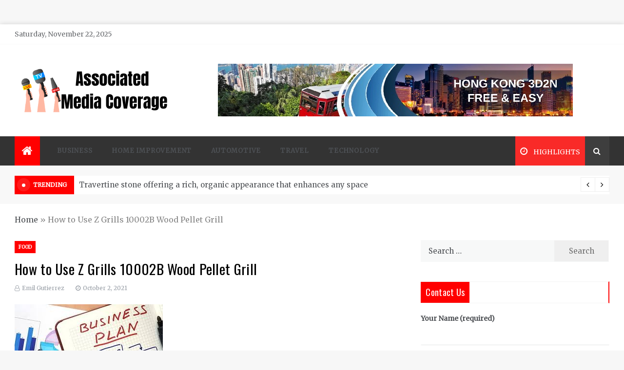

--- FILE ---
content_type: text/html; charset=UTF-8
request_url: https://associatedmediacoverage.com/how-to-use-z-grills-10002b-wood-pellet-grill/
body_size: 119881
content:
<!doctype html>
<html lang="en-US">
<head>
	<meta charset="UTF-8">
    <meta name="viewport" content="width=device-width, initial-scale=1">
    <link rel="profile" href="https://gmpg.org/xfn/11">
	<meta name='robots' content='index, follow, max-snippet:-1, max-image-preview:large, max-video-preview:-1' />
	<style>img:is([sizes="auto" i], [sizes^="auto," i]) { contain-intrinsic-size: 3000px 1500px }</style>
	
	<!-- This site is optimized with the Yoast SEO plugin v25.2 - https://yoast.com/wordpress/plugins/seo/ -->
	<title>How to Use Z Grills 10002B Wood Pellet Grill - Associated Media Coverage</title>
	<link rel="canonical" href="https://associatedmediacoverage.com/how-to-use-z-grills-10002b-wood-pellet-grill/" />
	<meta property="og:locale" content="en_US" />
	<meta property="og:type" content="article" />
	<meta property="og:title" content="How to Use Z Grills 10002B Wood Pellet Grill - Associated Media Coverage" />
	<meta property="og:description" content="Are you looking for an effective way to cook your food healthy? Are you looking" />
	<meta property="og:url" content="https://associatedmediacoverage.com/how-to-use-z-grills-10002b-wood-pellet-grill/" />
	<meta property="og:site_name" content="Associated Media Coverage" />
	<meta property="article:published_time" content="2021-10-02T16:41:13+00:00" />
	<meta property="og:image" content="https://associatedmediacoverage.com/wp-content/uploads/2023/05/Business1.jpeg" />
	<meta property="og:image:width" content="304" />
	<meta property="og:image:height" content="166" />
	<meta property="og:image:type" content="image/jpeg" />
	<meta name="author" content="Emil Gutierrez" />
	<meta name="twitter:card" content="summary_large_image" />
	<meta name="twitter:label1" content="Written by" />
	<meta name="twitter:data1" content="Emil Gutierrez" />
	<meta name="twitter:label2" content="Est. reading time" />
	<meta name="twitter:data2" content="5 minutes" />
	<script type="application/ld+json" class="yoast-schema-graph">{"@context":"https://schema.org","@graph":[{"@type":"Article","@id":"https://associatedmediacoverage.com/how-to-use-z-grills-10002b-wood-pellet-grill/#article","isPartOf":{"@id":"https://associatedmediacoverage.com/how-to-use-z-grills-10002b-wood-pellet-grill/"},"author":{"name":"Emil Gutierrez","@id":"https://associatedmediacoverage.com/#/schema/person/888d5d0ff1bd8e78ff8e93c798a9f2cb"},"headline":"How to Use Z Grills 10002B Wood Pellet Grill","datePublished":"2021-10-02T16:41:13+00:00","mainEntityOfPage":{"@id":"https://associatedmediacoverage.com/how-to-use-z-grills-10002b-wood-pellet-grill/"},"wordCount":975,"publisher":{"@id":"https://associatedmediacoverage.com/#organization"},"image":{"@id":"https://associatedmediacoverage.com/how-to-use-z-grills-10002b-wood-pellet-grill/#primaryimage"},"thumbnailUrl":"https://associatedmediacoverage.com/wp-content/uploads/2023/05/Business1.jpeg","articleSection":["Food"],"inLanguage":"en-US"},{"@type":"WebPage","@id":"https://associatedmediacoverage.com/how-to-use-z-grills-10002b-wood-pellet-grill/","url":"https://associatedmediacoverage.com/how-to-use-z-grills-10002b-wood-pellet-grill/","name":"How to Use Z Grills 10002B Wood Pellet Grill - Associated Media Coverage","isPartOf":{"@id":"https://associatedmediacoverage.com/#website"},"primaryImageOfPage":{"@id":"https://associatedmediacoverage.com/how-to-use-z-grills-10002b-wood-pellet-grill/#primaryimage"},"image":{"@id":"https://associatedmediacoverage.com/how-to-use-z-grills-10002b-wood-pellet-grill/#primaryimage"},"thumbnailUrl":"https://associatedmediacoverage.com/wp-content/uploads/2023/05/Business1.jpeg","datePublished":"2021-10-02T16:41:13+00:00","breadcrumb":{"@id":"https://associatedmediacoverage.com/how-to-use-z-grills-10002b-wood-pellet-grill/#breadcrumb"},"inLanguage":"en-US","potentialAction":[{"@type":"ReadAction","target":["https://associatedmediacoverage.com/how-to-use-z-grills-10002b-wood-pellet-grill/"]}]},{"@type":"ImageObject","inLanguage":"en-US","@id":"https://associatedmediacoverage.com/how-to-use-z-grills-10002b-wood-pellet-grill/#primaryimage","url":"https://associatedmediacoverage.com/wp-content/uploads/2023/05/Business1.jpeg","contentUrl":"https://associatedmediacoverage.com/wp-content/uploads/2023/05/Business1.jpeg","width":304,"height":166},{"@type":"BreadcrumbList","@id":"https://associatedmediacoverage.com/how-to-use-z-grills-10002b-wood-pellet-grill/#breadcrumb","itemListElement":[{"@type":"ListItem","position":1,"name":"Home","item":"https://associatedmediacoverage.com/"},{"@type":"ListItem","position":2,"name":"How to Use Z Grills 10002B Wood Pellet Grill"}]},{"@type":"WebSite","@id":"https://associatedmediacoverage.com/#website","url":"https://associatedmediacoverage.com/","name":"Associated Media Coverage","description":"News That Makes a Difference","publisher":{"@id":"https://associatedmediacoverage.com/#organization"},"potentialAction":[{"@type":"SearchAction","target":{"@type":"EntryPoint","urlTemplate":"https://associatedmediacoverage.com/?s={search_term_string}"},"query-input":{"@type":"PropertyValueSpecification","valueRequired":true,"valueName":"search_term_string"}}],"inLanguage":"en-US"},{"@type":"Organization","@id":"https://associatedmediacoverage.com/#organization","name":"Associated Media Coverage","url":"https://associatedmediacoverage.com/","logo":{"@type":"ImageObject","inLanguage":"en-US","@id":"https://associatedmediacoverage.com/#/schema/logo/image/","url":"https://associatedmediacoverage.com/wp-content/uploads/2024/05/cropped-associatedmediacoverage.png","contentUrl":"https://associatedmediacoverage.com/wp-content/uploads/2024/05/cropped-associatedmediacoverage.png","width":326,"height":103,"caption":"Associated Media Coverage"},"image":{"@id":"https://associatedmediacoverage.com/#/schema/logo/image/"}},{"@type":"Person","@id":"https://associatedmediacoverage.com/#/schema/person/888d5d0ff1bd8e78ff8e93c798a9f2cb","name":"Emil Gutierrez","image":{"@type":"ImageObject","inLanguage":"en-US","@id":"https://associatedmediacoverage.com/#/schema/person/image/","url":"https://secure.gravatar.com/avatar/6b84e9052408369b5b3b37ee80a2f287?s=96&d=mm&r=g","contentUrl":"https://secure.gravatar.com/avatar/6b84e9052408369b5b3b37ee80a2f287?s=96&d=mm&r=g","caption":"Emil Gutierrez"},"description":"Maria Gutierrez: As a former foreign correspondent, Maria brings a global perspective to her blog. Her posts offer in-depth coverage and analysis of international news, driven by her first-hand experience in the field.","url":"https://associatedmediacoverage.com/author/admin/"}]}</script>
	<!-- / Yoast SEO plugin. -->


<meta name="description" content="Are you looking for an effective way to cook your food healthy? Are you looking to save money on fuel costs? If so, then Z Grills 10002b Wood Pellet Grill is suitable for you. This grill uses wood pellets as its primary fuel source and allows for natural gas or&hellip;">
<meta name="robots" content="index, follow, max-snippet:-1, max-image-preview:large, max-video-preview:-1">
<link rel="canonical" href="https://associatedmediacoverage.com/how-to-use-z-grills-10002b-wood-pellet-grill/">
<meta property="og:url" content="https://associatedmediacoverage.com/how-to-use-z-grills-10002b-wood-pellet-grill/">
<meta property="og:site_name" content="Associated Media Coverage">
<meta property="og:locale" content="en_US">
<meta property="og:type" content="article">
<meta property="article:author" content="">
<meta property="article:publisher" content="">
<meta property="article:section" content="Food">
<meta property="og:title" content="How to Use Z Grills 10002B Wood Pellet Grill - Associated Media Coverage">
<meta property="og:description" content="Are you looking for an effective way to cook your food healthy? Are you looking to save money on fuel costs? If so, then Z Grills 10002b Wood Pellet Grill is suitable for you. This grill uses wood pellets as its primary fuel source and allows for natural gas or&hellip;">
<meta property="og:image" content="https://associatedmediacoverage.com/wp-content/uploads/2023/05/Business1.jpeg">
<meta property="og:image:secure_url" content="https://associatedmediacoverage.com/wp-content/uploads/2023/05/Business1.jpeg">
<meta property="og:image:width" content="304">
<meta property="og:image:height" content="166">
<meta property="fb:pages" content="">
<meta property="fb:admins" content="">
<meta property="fb:app_id" content="">
<meta name="twitter:card" content="summary">
<meta name="twitter:site" content="">
<meta name="twitter:creator" content="">
<meta name="twitter:title" content="How to Use Z Grills 10002B Wood Pellet Grill - Associated Media Coverage">
<meta name="twitter:description" content="Are you looking for an effective way to cook your food healthy? Are you looking to save money on fuel costs? If so, then Z Grills 10002b Wood Pellet Grill is suitable for you. This grill uses wood pellets as its primary fuel source and allows for natural gas or&hellip;">
<meta name="twitter:image" content="https://associatedmediacoverage.com/wp-content/uploads/2023/05/Business1.jpeg">
<link rel='dns-prefetch' href='//fonts.googleapis.com' />
<link rel="alternate" type="application/rss+xml" title="Associated Media Coverage &raquo; Feed" href="https://associatedmediacoverage.com/feed/" />
<link rel="alternate" type="application/rss+xml" title="Associated Media Coverage &raquo; Comments Feed" href="https://associatedmediacoverage.com/comments/feed/" />
<script type="text/javascript">
/* <![CDATA[ */
window._wpemojiSettings = {"baseUrl":"https:\/\/s.w.org\/images\/core\/emoji\/15.0.3\/72x72\/","ext":".png","svgUrl":"https:\/\/s.w.org\/images\/core\/emoji\/15.0.3\/svg\/","svgExt":".svg","source":{"concatemoji":"https:\/\/associatedmediacoverage.com\/wp-includes\/js\/wp-emoji-release.min.js?ver=6.7.3"}};
/*! This file is auto-generated */
!function(i,n){var o,s,e;function c(e){try{var t={supportTests:e,timestamp:(new Date).valueOf()};sessionStorage.setItem(o,JSON.stringify(t))}catch(e){}}function p(e,t,n){e.clearRect(0,0,e.canvas.width,e.canvas.height),e.fillText(t,0,0);var t=new Uint32Array(e.getImageData(0,0,e.canvas.width,e.canvas.height).data),r=(e.clearRect(0,0,e.canvas.width,e.canvas.height),e.fillText(n,0,0),new Uint32Array(e.getImageData(0,0,e.canvas.width,e.canvas.height).data));return t.every(function(e,t){return e===r[t]})}function u(e,t,n){switch(t){case"flag":return n(e,"\ud83c\udff3\ufe0f\u200d\u26a7\ufe0f","\ud83c\udff3\ufe0f\u200b\u26a7\ufe0f")?!1:!n(e,"\ud83c\uddfa\ud83c\uddf3","\ud83c\uddfa\u200b\ud83c\uddf3")&&!n(e,"\ud83c\udff4\udb40\udc67\udb40\udc62\udb40\udc65\udb40\udc6e\udb40\udc67\udb40\udc7f","\ud83c\udff4\u200b\udb40\udc67\u200b\udb40\udc62\u200b\udb40\udc65\u200b\udb40\udc6e\u200b\udb40\udc67\u200b\udb40\udc7f");case"emoji":return!n(e,"\ud83d\udc26\u200d\u2b1b","\ud83d\udc26\u200b\u2b1b")}return!1}function f(e,t,n){var r="undefined"!=typeof WorkerGlobalScope&&self instanceof WorkerGlobalScope?new OffscreenCanvas(300,150):i.createElement("canvas"),a=r.getContext("2d",{willReadFrequently:!0}),o=(a.textBaseline="top",a.font="600 32px Arial",{});return e.forEach(function(e){o[e]=t(a,e,n)}),o}function t(e){var t=i.createElement("script");t.src=e,t.defer=!0,i.head.appendChild(t)}"undefined"!=typeof Promise&&(o="wpEmojiSettingsSupports",s=["flag","emoji"],n.supports={everything:!0,everythingExceptFlag:!0},e=new Promise(function(e){i.addEventListener("DOMContentLoaded",e,{once:!0})}),new Promise(function(t){var n=function(){try{var e=JSON.parse(sessionStorage.getItem(o));if("object"==typeof e&&"number"==typeof e.timestamp&&(new Date).valueOf()<e.timestamp+604800&&"object"==typeof e.supportTests)return e.supportTests}catch(e){}return null}();if(!n){if("undefined"!=typeof Worker&&"undefined"!=typeof OffscreenCanvas&&"undefined"!=typeof URL&&URL.createObjectURL&&"undefined"!=typeof Blob)try{var e="postMessage("+f.toString()+"("+[JSON.stringify(s),u.toString(),p.toString()].join(",")+"));",r=new Blob([e],{type:"text/javascript"}),a=new Worker(URL.createObjectURL(r),{name:"wpTestEmojiSupports"});return void(a.onmessage=function(e){c(n=e.data),a.terminate(),t(n)})}catch(e){}c(n=f(s,u,p))}t(n)}).then(function(e){for(var t in e)n.supports[t]=e[t],n.supports.everything=n.supports.everything&&n.supports[t],"flag"!==t&&(n.supports.everythingExceptFlag=n.supports.everythingExceptFlag&&n.supports[t]);n.supports.everythingExceptFlag=n.supports.everythingExceptFlag&&!n.supports.flag,n.DOMReady=!1,n.readyCallback=function(){n.DOMReady=!0}}).then(function(){return e}).then(function(){var e;n.supports.everything||(n.readyCallback(),(e=n.source||{}).concatemoji?t(e.concatemoji):e.wpemoji&&e.twemoji&&(t(e.twemoji),t(e.wpemoji)))}))}((window,document),window._wpemojiSettings);
/* ]]> */
</script>
<style id='wp-emoji-styles-inline-css' type='text/css'>

	img.wp-smiley, img.emoji {
		display: inline !important;
		border: none !important;
		box-shadow: none !important;
		height: 1em !important;
		width: 1em !important;
		margin: 0 0.07em !important;
		vertical-align: -0.1em !important;
		background: none !important;
		padding: 0 !important;
	}
</style>
<link rel='stylesheet' id='wp-block-library-css' href='https://associatedmediacoverage.com/wp-includes/css/dist/block-library/style.min.css?ver=6.7.3' type='text/css' media='all' />
<style id='wp-block-library-theme-inline-css' type='text/css'>
.wp-block-audio :where(figcaption){color:#555;font-size:13px;text-align:center}.is-dark-theme .wp-block-audio :where(figcaption){color:#ffffffa6}.wp-block-audio{margin:0 0 1em}.wp-block-code{border:1px solid #ccc;border-radius:4px;font-family:Menlo,Consolas,monaco,monospace;padding:.8em 1em}.wp-block-embed :where(figcaption){color:#555;font-size:13px;text-align:center}.is-dark-theme .wp-block-embed :where(figcaption){color:#ffffffa6}.wp-block-embed{margin:0 0 1em}.blocks-gallery-caption{color:#555;font-size:13px;text-align:center}.is-dark-theme .blocks-gallery-caption{color:#ffffffa6}:root :where(.wp-block-image figcaption){color:#555;font-size:13px;text-align:center}.is-dark-theme :root :where(.wp-block-image figcaption){color:#ffffffa6}.wp-block-image{margin:0 0 1em}.wp-block-pullquote{border-bottom:4px solid;border-top:4px solid;color:currentColor;margin-bottom:1.75em}.wp-block-pullquote cite,.wp-block-pullquote footer,.wp-block-pullquote__citation{color:currentColor;font-size:.8125em;font-style:normal;text-transform:uppercase}.wp-block-quote{border-left:.25em solid;margin:0 0 1.75em;padding-left:1em}.wp-block-quote cite,.wp-block-quote footer{color:currentColor;font-size:.8125em;font-style:normal;position:relative}.wp-block-quote:where(.has-text-align-right){border-left:none;border-right:.25em solid;padding-left:0;padding-right:1em}.wp-block-quote:where(.has-text-align-center){border:none;padding-left:0}.wp-block-quote.is-large,.wp-block-quote.is-style-large,.wp-block-quote:where(.is-style-plain){border:none}.wp-block-search .wp-block-search__label{font-weight:700}.wp-block-search__button{border:1px solid #ccc;padding:.375em .625em}:where(.wp-block-group.has-background){padding:1.25em 2.375em}.wp-block-separator.has-css-opacity{opacity:.4}.wp-block-separator{border:none;border-bottom:2px solid;margin-left:auto;margin-right:auto}.wp-block-separator.has-alpha-channel-opacity{opacity:1}.wp-block-separator:not(.is-style-wide):not(.is-style-dots){width:100px}.wp-block-separator.has-background:not(.is-style-dots){border-bottom:none;height:1px}.wp-block-separator.has-background:not(.is-style-wide):not(.is-style-dots){height:2px}.wp-block-table{margin:0 0 1em}.wp-block-table td,.wp-block-table th{word-break:normal}.wp-block-table :where(figcaption){color:#555;font-size:13px;text-align:center}.is-dark-theme .wp-block-table :where(figcaption){color:#ffffffa6}.wp-block-video :where(figcaption){color:#555;font-size:13px;text-align:center}.is-dark-theme .wp-block-video :where(figcaption){color:#ffffffa6}.wp-block-video{margin:0 0 1em}:root :where(.wp-block-template-part.has-background){margin-bottom:0;margin-top:0;padding:1.25em 2.375em}
</style>
<style id='classic-theme-styles-inline-css' type='text/css'>
/*! This file is auto-generated */
.wp-block-button__link{color:#fff;background-color:#32373c;border-radius:9999px;box-shadow:none;text-decoration:none;padding:calc(.667em + 2px) calc(1.333em + 2px);font-size:1.125em}.wp-block-file__button{background:#32373c;color:#fff;text-decoration:none}
</style>
<style id='global-styles-inline-css' type='text/css'>
:root{--wp--preset--aspect-ratio--square: 1;--wp--preset--aspect-ratio--4-3: 4/3;--wp--preset--aspect-ratio--3-4: 3/4;--wp--preset--aspect-ratio--3-2: 3/2;--wp--preset--aspect-ratio--2-3: 2/3;--wp--preset--aspect-ratio--16-9: 16/9;--wp--preset--aspect-ratio--9-16: 9/16;--wp--preset--color--black: #000000;--wp--preset--color--cyan-bluish-gray: #abb8c3;--wp--preset--color--white: #ffffff;--wp--preset--color--pale-pink: #f78da7;--wp--preset--color--vivid-red: #cf2e2e;--wp--preset--color--luminous-vivid-orange: #ff6900;--wp--preset--color--luminous-vivid-amber: #fcb900;--wp--preset--color--light-green-cyan: #7bdcb5;--wp--preset--color--vivid-green-cyan: #00d084;--wp--preset--color--pale-cyan-blue: #8ed1fc;--wp--preset--color--vivid-cyan-blue: #0693e3;--wp--preset--color--vivid-purple: #9b51e0;--wp--preset--gradient--vivid-cyan-blue-to-vivid-purple: linear-gradient(135deg,rgba(6,147,227,1) 0%,rgb(155,81,224) 100%);--wp--preset--gradient--light-green-cyan-to-vivid-green-cyan: linear-gradient(135deg,rgb(122,220,180) 0%,rgb(0,208,130) 100%);--wp--preset--gradient--luminous-vivid-amber-to-luminous-vivid-orange: linear-gradient(135deg,rgba(252,185,0,1) 0%,rgba(255,105,0,1) 100%);--wp--preset--gradient--luminous-vivid-orange-to-vivid-red: linear-gradient(135deg,rgba(255,105,0,1) 0%,rgb(207,46,46) 100%);--wp--preset--gradient--very-light-gray-to-cyan-bluish-gray: linear-gradient(135deg,rgb(238,238,238) 0%,rgb(169,184,195) 100%);--wp--preset--gradient--cool-to-warm-spectrum: linear-gradient(135deg,rgb(74,234,220) 0%,rgb(151,120,209) 20%,rgb(207,42,186) 40%,rgb(238,44,130) 60%,rgb(251,105,98) 80%,rgb(254,248,76) 100%);--wp--preset--gradient--blush-light-purple: linear-gradient(135deg,rgb(255,206,236) 0%,rgb(152,150,240) 100%);--wp--preset--gradient--blush-bordeaux: linear-gradient(135deg,rgb(254,205,165) 0%,rgb(254,45,45) 50%,rgb(107,0,62) 100%);--wp--preset--gradient--luminous-dusk: linear-gradient(135deg,rgb(255,203,112) 0%,rgb(199,81,192) 50%,rgb(65,88,208) 100%);--wp--preset--gradient--pale-ocean: linear-gradient(135deg,rgb(255,245,203) 0%,rgb(182,227,212) 50%,rgb(51,167,181) 100%);--wp--preset--gradient--electric-grass: linear-gradient(135deg,rgb(202,248,128) 0%,rgb(113,206,126) 100%);--wp--preset--gradient--midnight: linear-gradient(135deg,rgb(2,3,129) 0%,rgb(40,116,252) 100%);--wp--preset--font-size--small: 16px;--wp--preset--font-size--medium: 20px;--wp--preset--font-size--large: 25px;--wp--preset--font-size--x-large: 42px;--wp--preset--font-size--larger: 35px;--wp--preset--spacing--20: 0.44rem;--wp--preset--spacing--30: 0.67rem;--wp--preset--spacing--40: 1rem;--wp--preset--spacing--50: 1.5rem;--wp--preset--spacing--60: 2.25rem;--wp--preset--spacing--70: 3.38rem;--wp--preset--spacing--80: 5.06rem;--wp--preset--shadow--natural: 6px 6px 9px rgba(0, 0, 0, 0.2);--wp--preset--shadow--deep: 12px 12px 50px rgba(0, 0, 0, 0.4);--wp--preset--shadow--sharp: 6px 6px 0px rgba(0, 0, 0, 0.2);--wp--preset--shadow--outlined: 6px 6px 0px -3px rgba(255, 255, 255, 1), 6px 6px rgba(0, 0, 0, 1);--wp--preset--shadow--crisp: 6px 6px 0px rgba(0, 0, 0, 1);}:where(.is-layout-flex){gap: 0.5em;}:where(.is-layout-grid){gap: 0.5em;}body .is-layout-flex{display: flex;}.is-layout-flex{flex-wrap: wrap;align-items: center;}.is-layout-flex > :is(*, div){margin: 0;}body .is-layout-grid{display: grid;}.is-layout-grid > :is(*, div){margin: 0;}:where(.wp-block-columns.is-layout-flex){gap: 2em;}:where(.wp-block-columns.is-layout-grid){gap: 2em;}:where(.wp-block-post-template.is-layout-flex){gap: 1.25em;}:where(.wp-block-post-template.is-layout-grid){gap: 1.25em;}.has-black-color{color: var(--wp--preset--color--black) !important;}.has-cyan-bluish-gray-color{color: var(--wp--preset--color--cyan-bluish-gray) !important;}.has-white-color{color: var(--wp--preset--color--white) !important;}.has-pale-pink-color{color: var(--wp--preset--color--pale-pink) !important;}.has-vivid-red-color{color: var(--wp--preset--color--vivid-red) !important;}.has-luminous-vivid-orange-color{color: var(--wp--preset--color--luminous-vivid-orange) !important;}.has-luminous-vivid-amber-color{color: var(--wp--preset--color--luminous-vivid-amber) !important;}.has-light-green-cyan-color{color: var(--wp--preset--color--light-green-cyan) !important;}.has-vivid-green-cyan-color{color: var(--wp--preset--color--vivid-green-cyan) !important;}.has-pale-cyan-blue-color{color: var(--wp--preset--color--pale-cyan-blue) !important;}.has-vivid-cyan-blue-color{color: var(--wp--preset--color--vivid-cyan-blue) !important;}.has-vivid-purple-color{color: var(--wp--preset--color--vivid-purple) !important;}.has-black-background-color{background-color: var(--wp--preset--color--black) !important;}.has-cyan-bluish-gray-background-color{background-color: var(--wp--preset--color--cyan-bluish-gray) !important;}.has-white-background-color{background-color: var(--wp--preset--color--white) !important;}.has-pale-pink-background-color{background-color: var(--wp--preset--color--pale-pink) !important;}.has-vivid-red-background-color{background-color: var(--wp--preset--color--vivid-red) !important;}.has-luminous-vivid-orange-background-color{background-color: var(--wp--preset--color--luminous-vivid-orange) !important;}.has-luminous-vivid-amber-background-color{background-color: var(--wp--preset--color--luminous-vivid-amber) !important;}.has-light-green-cyan-background-color{background-color: var(--wp--preset--color--light-green-cyan) !important;}.has-vivid-green-cyan-background-color{background-color: var(--wp--preset--color--vivid-green-cyan) !important;}.has-pale-cyan-blue-background-color{background-color: var(--wp--preset--color--pale-cyan-blue) !important;}.has-vivid-cyan-blue-background-color{background-color: var(--wp--preset--color--vivid-cyan-blue) !important;}.has-vivid-purple-background-color{background-color: var(--wp--preset--color--vivid-purple) !important;}.has-black-border-color{border-color: var(--wp--preset--color--black) !important;}.has-cyan-bluish-gray-border-color{border-color: var(--wp--preset--color--cyan-bluish-gray) !important;}.has-white-border-color{border-color: var(--wp--preset--color--white) !important;}.has-pale-pink-border-color{border-color: var(--wp--preset--color--pale-pink) !important;}.has-vivid-red-border-color{border-color: var(--wp--preset--color--vivid-red) !important;}.has-luminous-vivid-orange-border-color{border-color: var(--wp--preset--color--luminous-vivid-orange) !important;}.has-luminous-vivid-amber-border-color{border-color: var(--wp--preset--color--luminous-vivid-amber) !important;}.has-light-green-cyan-border-color{border-color: var(--wp--preset--color--light-green-cyan) !important;}.has-vivid-green-cyan-border-color{border-color: var(--wp--preset--color--vivid-green-cyan) !important;}.has-pale-cyan-blue-border-color{border-color: var(--wp--preset--color--pale-cyan-blue) !important;}.has-vivid-cyan-blue-border-color{border-color: var(--wp--preset--color--vivid-cyan-blue) !important;}.has-vivid-purple-border-color{border-color: var(--wp--preset--color--vivid-purple) !important;}.has-vivid-cyan-blue-to-vivid-purple-gradient-background{background: var(--wp--preset--gradient--vivid-cyan-blue-to-vivid-purple) !important;}.has-light-green-cyan-to-vivid-green-cyan-gradient-background{background: var(--wp--preset--gradient--light-green-cyan-to-vivid-green-cyan) !important;}.has-luminous-vivid-amber-to-luminous-vivid-orange-gradient-background{background: var(--wp--preset--gradient--luminous-vivid-amber-to-luminous-vivid-orange) !important;}.has-luminous-vivid-orange-to-vivid-red-gradient-background{background: var(--wp--preset--gradient--luminous-vivid-orange-to-vivid-red) !important;}.has-very-light-gray-to-cyan-bluish-gray-gradient-background{background: var(--wp--preset--gradient--very-light-gray-to-cyan-bluish-gray) !important;}.has-cool-to-warm-spectrum-gradient-background{background: var(--wp--preset--gradient--cool-to-warm-spectrum) !important;}.has-blush-light-purple-gradient-background{background: var(--wp--preset--gradient--blush-light-purple) !important;}.has-blush-bordeaux-gradient-background{background: var(--wp--preset--gradient--blush-bordeaux) !important;}.has-luminous-dusk-gradient-background{background: var(--wp--preset--gradient--luminous-dusk) !important;}.has-pale-ocean-gradient-background{background: var(--wp--preset--gradient--pale-ocean) !important;}.has-electric-grass-gradient-background{background: var(--wp--preset--gradient--electric-grass) !important;}.has-midnight-gradient-background{background: var(--wp--preset--gradient--midnight) !important;}.has-small-font-size{font-size: var(--wp--preset--font-size--small) !important;}.has-medium-font-size{font-size: var(--wp--preset--font-size--medium) !important;}.has-large-font-size{font-size: var(--wp--preset--font-size--large) !important;}.has-x-large-font-size{font-size: var(--wp--preset--font-size--x-large) !important;}
:where(.wp-block-post-template.is-layout-flex){gap: 1.25em;}:where(.wp-block-post-template.is-layout-grid){gap: 1.25em;}
:where(.wp-block-columns.is-layout-flex){gap: 2em;}:where(.wp-block-columns.is-layout-grid){gap: 2em;}
:root :where(.wp-block-pullquote){font-size: 1.5em;line-height: 1.6;}
</style>
<link rel='stylesheet' id='contact-form-7-css' href='https://associatedmediacoverage.com/wp-content/plugins/contact-form-7/includes/css/styles.css?ver=6.0.6' type='text/css' media='all' />
<link rel='stylesheet' id='aeonmag-body-css' href='//fonts.googleapis.com/css?family=Merriweather' type='text/css' media='all' />
<link rel='stylesheet' id='aeonmag-heading-css' href='//fonts.googleapis.com/css?family=Oswald' type='text/css' media='all' />
<link rel='stylesheet' id='aeonmag-sign-css' href='//fonts.googleapis.com/css?family=Monsieur+La+Doulaise&#038;display=swap' type='text/css' media='all' />
<link rel='stylesheet' id='font-awesome-css' href='https://associatedmediacoverage.com/wp-content/themes/aeonmag/css/font-awesome.min.css?ver=4.5.0' type='text/css' media='all' />
<link rel='stylesheet' id='grid-css-css' href='https://associatedmediacoverage.com/wp-content/themes/aeonmag/css/grid.css?ver=4.5.0' type='text/css' media='all' />
<link rel='stylesheet' id='slick-css' href='https://associatedmediacoverage.com/wp-content/themes/aeonmag/assets/css/slick.css?ver=4.5.0' type='text/css' media='all' />
<link rel='stylesheet' id='aeonmag-style-css' href='https://associatedmediacoverage.com/wp-content/themes/aeonmag/style.css?ver=6.7.3' type='text/css' media='all' />
<style id='aeonmag-style-inline-css' type='text/css'>

            #toTop,
            .tags__wrapper ul li a:hover,
            .tags__wrapper ul li a:focus,
            .trending-news .trending-news-inner .title,
            .trending-news-two .title,
            .tab__wrapper .tabs-nav li,
            .title-highlight:before,
            .card__post__category a,
            .slide-wrap .caption .post-category,
            .aeonmag-home-icon a,
            div.menu-description,
            a.effect:before,
            .widget .widget-title:before, 
            .widget .widgettitle:before,
            .show-more,
            a.link-format,
            .widget .widgettitle, 
            .widget .widget-title,
            .meta_bottom .post-share a:hover,
            .comment-form #submit,
            .pagination .page-numbers.current,
            .tabs-nav li.current,
            .post-slider-section .s-cat,
            .sidebar-3 .widget-title:after,
            .bottom-caption .slick-current .slider-items span,
            aarticle.format-status .post-content .post-format::after,
            article.format-chat .post-content .post-format::after, 
            article.format-link .post-content .post-format::after,
            article.format-standard .post-content .post-format::after, 
            article.format-image .post-content .post-format::after, 
            article.hentry.sticky .post-content .post-format::after, 
            article.format-video .post-content .post-format::after, 
            article.format-gallery .post-content .post-format::after, 
            article.format-audio .post-content .post-format::after, 
            article.format-quote .post-content .post-format::after{ 
                background-color: #ff0000; 
                border-color: #ff0000;
            }
            .post__grid .cat-links a,
            .card__post__author-info .cat-links a,
            .post-cats > span i, 
            .post-cats > span a,
            .main-menu ul ul li:hover > a,
            .top-menu > ul > li > a:hover,
            .main-menu ul li.current-menu-item > a, 
            .header-2 .main-menu > ul > li.current-menu-item > a,
            .main-menu ul li:hover > a,
            .post-navigation .nav-links a:hover, 
            .post-navigation .nav-links a:focus,
            ul.trail-items li a:hover span,
            .author-socials a:hover,
            .post-date a:focus, 
            .post-date a:hover,
            .post-excerpt a:hover, 
            .post-excerpt a:focus, 
            .content a:hover, 
            .content a:focus,
            .post-footer > span a:hover, 
            .post-footer > span a:focus,
             
            .widget a:focus,
            .tags__wrapper ul li a,
            .footer-menu li a:hover, 
            .footer-menu li a:focus,
            .footer-social-links a:hover,
            .footer-social-links a:focus,
            .site-footer a:hover, 
            .site-footer a:focus, .content-area p a{ 
                color : #ff0000; 
            }

            div.menu-description:before{ 
                border-color: transparent  #ff0000; 
            }

            .widget__title__wrap{ 
                border-right-color: #ff0000; 
            }
            #author:hover, #email:hover, #url:hover, #comment:hover{ 
                border-color: #ff0000; 
            }
            .header-1 .head_one .logo{ 
                max-width : 600px; 
            }
            .header-image:before { 
                background-color : #000000; 
            }
            .header-image:before { 
                opacity : 0.1; 
            }
            .header-1 .header-image .head_one { 
                min-height : 100px; 
            }
</style>
<script type="text/javascript" src="https://associatedmediacoverage.com/wp-includes/js/jquery/jquery.min.js?ver=3.7.1" id="jquery-core-js"></script>
<script type="text/javascript" src="https://associatedmediacoverage.com/wp-includes/js/jquery/jquery-migrate.min.js?ver=3.4.1" id="jquery-migrate-js"></script>
<link rel="https://api.w.org/" href="https://associatedmediacoverage.com/wp-json/" /><link rel="alternate" title="JSON" type="application/json" href="https://associatedmediacoverage.com/wp-json/wp/v2/posts/2059" /><link rel="EditURI" type="application/rsd+xml" title="RSD" href="https://associatedmediacoverage.com/xmlrpc.php?rsd" />
<meta name="generator" content="WordPress 6.7.3" />
<link rel='shortlink' href='https://associatedmediacoverage.com/?p=2059' />
<link rel="alternate" title="oEmbed (JSON)" type="application/json+oembed" href="https://associatedmediacoverage.com/wp-json/oembed/1.0/embed?url=https%3A%2F%2Fassociatedmediacoverage.com%2Fhow-to-use-z-grills-10002b-wood-pellet-grill%2F" />
<link rel="alternate" title="oEmbed (XML)" type="text/xml+oembed" href="https://associatedmediacoverage.com/wp-json/oembed/1.0/embed?url=https%3A%2F%2Fassociatedmediacoverage.com%2Fhow-to-use-z-grills-10002b-wood-pellet-grill%2F&#038;format=xml" />
		<style type="text/css">
					.site-title,
			.site-description {
				position: absolute;
				clip: rect(1px, 1px, 1px, 1px);
			}
				</style>
		<link rel="icon" href="https://associatedmediacoverage.com/wp-content/uploads/2024/05/cropped-cropped-associatedmediacoverage-32x32.png" sizes="32x32" />
<link rel="icon" href="https://associatedmediacoverage.com/wp-content/uploads/2024/05/cropped-cropped-associatedmediacoverage-192x192.png" sizes="192x192" />
<link rel="apple-touch-icon" href="https://associatedmediacoverage.com/wp-content/uploads/2024/05/cropped-cropped-associatedmediacoverage-180x180.png" />
<meta name="msapplication-TileImage" content="https://associatedmediacoverage.com/wp-content/uploads/2024/05/cropped-cropped-associatedmediacoverage-270x270.png" />

<meta name="google-site-verification" content="OMu-8mB2Av2VCBTX11AEqzTLlzaVv9Yzw3dINEMiIBs" /></head>

<body class="post-template-default single single-post postid-2059 single-format-standard wp-custom-logo wp-embed-responsive boxed-design at-sticky-sidebar single-right-sidebar right-sidebar">
<!-- Preloader -->
<div class="dtr-preloader">
    <div class="dtr-preloader-inner">
        <div class="dtr-loader">Loading...</div>
    </div>
</div>
<!--/ End Preloader -->
<div id="page" class="site ">
	<a class="skip-link screen-reader-text" href="#content">Skip to content</a>

	
<header class="header-1">
			<section class="top-bar-area">
			<div class="container">
				<div class="row">
													<div class="col-lg-8 col-md-12 col-sm-12 align-self-center">
									<div class="today-date">
										<p>Saturday, November 22, 2025</p>
									</div>
							</div>
											<div class="col-lg-4 col-md-12 col-sm-12 align-self-center">
						<div class="top_date_social">							
															<div class="social-links">
									<ul id="social-menu" class="menu"><li class="page_item page-item-2673"><a href="https://associatedmediacoverage.com/about-us-3/">About Us</a></li>
<li class="page_item page-item-2694"><a href="https://associatedmediacoverage.com/advertise-with-us/">Advertise with Us</a></li>
<li class="page_item page-item-110"><a href="https://associatedmediacoverage.com/contact-us/">Contact Us</a></li>
<li class="page_item page-item-2675"><a href="https://associatedmediacoverage.com/disclaimer/">Disclaimer</a></li>
<li class="page_item page-item-2687"><a href="https://associatedmediacoverage.com/privacy-policy-4/">Privacy Policy</a></li>
<li class="page_item page-item-2723"><a href="https://associatedmediacoverage.com/terms-of-use/">Terms of Use</a></li>
<li class="page_item page-item-2689"><a href="https://associatedmediacoverage.com/write-for-us/">Write for Us</a></li>
</ul>
								</div>
													</div>
					</div>
				</div>
			</div>
		</section>
			
		<section class="main-header " style="background-image:url(); background-size: cover; background-position: center; background-repeat: no-repeat;">
		<div class="head_one clearfix left-logo">
			<div class="container">
				<div class="row">
					<div class="col-lg-4 align-self-center">
						<div class="logo ">
							<a href="https://associatedmediacoverage.com/" class="custom-logo-link" rel="home"><img width="326" height="103" src="https://associatedmediacoverage.com/wp-content/uploads/2024/05/cropped-associatedmediacoverage.png" class="custom-logo" alt="Associated Media Coverage" decoding="async" srcset="https://associatedmediacoverage.com/wp-content/uploads/2024/05/cropped-associatedmediacoverage.png 326w, https://associatedmediacoverage.com/wp-content/uploads/2024/05/cropped-associatedmediacoverage-300x95.png 300w" sizes="(max-width: 326px) 100vw, 326px" /></a>							<h1 class="site-title"><a href="https://associatedmediacoverage.com/" rel="home">Associated Media Coverage</a></h1>
															<p class="site-description">News That Makes a Difference</p>
													</div><!-- .site-logo -->
					</div>
											<div class="col-lg-8 align-self-center">
							<div class="banner1">
								<a href="" target="_blank">
									<img src="http://associatedmediacoverage.com/wp-content/uploads/2023/07/BANNER.jpg" alt="">
								</a>
							</div>
						</div>
									</div>
			</div>
		</div>
	</setion><!-- #masthead -->
	<div class="menu-area">
		<div class="container">
			<div class="row align-items-center relative">					
				<nav id="site-navigation" class="col-lg-10 col-12">
					<button class="bar-menu">
						<span></span>
						<span></span>
						<span></span>
					</button>
					<div class="aeonmag-home-icon">
						<a href="https://associatedmediacoverage.com/">
                    		<i class="fa fa-home"></i> 
                		</a>
                	</div>
					<div class="main-menu menu-caret">
						<ul id="primary-menu" class=""><li id="menu-item-121" class="menu-item menu-item-type-taxonomy menu-item-object-category menu-item-121"><a href="https://associatedmediacoverage.com/category/business/">Business</a></li>
<li id="menu-item-122" class="menu-item menu-item-type-taxonomy menu-item-object-category menu-item-122"><a href="https://associatedmediacoverage.com/category/home-improvement/">Home improvement</a></li>
<li id="menu-item-123" class="menu-item menu-item-type-taxonomy menu-item-object-category menu-item-123"><a href="https://associatedmediacoverage.com/category/automotive/">Automotive</a></li>
<li id="menu-item-125" class="menu-item menu-item-type-taxonomy menu-item-object-category menu-item-125"><a href="https://associatedmediacoverage.com/category/travel/">Travel</a></li>
<li id="menu-item-126" class="menu-item menu-item-type-taxonomy menu-item-object-category menu-item-126"><a href="https://associatedmediacoverage.com/category/technology/">Technology</a></li>
</ul>					</div>
				</nav><!-- #site-navigation -->
				<div class="col-lg-2 col-12 mob-right d-flex justify-content-end align-items-center pl-0">
					<div class="menu_right">
												<button class="trending__button">
	                        <i class="fa fa-clock-o"></i>
	                        <span class="ml-2">Highlights</span>
	                    </button>
	                												<div class="search-wrapper">					
							<div class="search-box">
								<a href="javascript:void(0);" class="s_click"><i class="fa fa-search first_click" aria-hidden="true" style="display: block;"></i></a>
								<a href="javascript:void(0);" class="s_click"><i class="fa fa-times second_click" aria-hidden="true" style="display: none;"></i></a>
							</div>
							<div class="search-box-text">
								<form role="search" method="get" class="search-form" action="https://associatedmediacoverage.com/">
				<label>
					<span class="screen-reader-text">Search for:</span>
					<input type="search" class="search-field" placeholder="Search &hellip;" value="" name="s" />
				</label>
				<input type="submit" class="search-submit" value="Search" />
			</form>							</div>				
						</div>
											</div>
					<div class="trending__wrap">
	                    <div class="trending__box">
	                    		                    	<div class="container">
	                    		<div class="row">
          													            <div class="col-lg-4 col-md-6 col-sm-12">
					                    <!-- Post Article -->
					                    <div class="card__post card__post-list mb-3">
					                    	<span class="number">1</span>
                          					<div class="card__post__body my-auto">
                            					<div class="card__post__content">
                              						<div class="card__post__title">
					                              		<h4 class="mb-1">
					                                	<a href="https://associatedmediacoverage.com/travertine-stone-offering-a-rich-organic-appearance-that-enhances-any-space/">Travertine stone offering a rich, organic appearance that enhances any space</a>
					                              		</h4>
                              						</div>
				                            	</div>
				                          	</div>
				                        </div>
						            </div>
						            						            <div class="col-lg-4 col-md-6 col-sm-12">
					                    <!-- Post Article -->
					                    <div class="card__post card__post-list mb-3">
					                    	<span class="number">2</span>
                          					<div class="card__post__body my-auto">
                            					<div class="card__post__content">
                              						<div class="card__post__title">
					                              		<h4 class="mb-1">
					                                	<a href="https://associatedmediacoverage.com/roof-replacement-a-comprehensive-guide-to-protecting-your-home/">Roof Replacement: A Comprehensive Guide to Protecting Your Home</a>
					                              		</h4>
                              						</div>
				                            	</div>
				                          	</div>
				                        </div>
						            </div>
						            						            <div class="col-lg-4 col-md-6 col-sm-12">
					                    <!-- Post Article -->
					                    <div class="card__post card__post-list mb-3">
					                    	<span class="number">3</span>
                          					<div class="card__post__body my-auto">
                            					<div class="card__post__content">
                              						<div class="card__post__title">
					                              		<h4 class="mb-1">
					                                	<a href="https://associatedmediacoverage.com/lighting-that-fits-every-space-a-simple-guide-to-modern-led-strips/">Lighting That Fits Every Space: A Simple Guide to Modern LED Strips</a>
					                              		</h4>
                              						</div>
				                            	</div>
				                          	</div>
				                        </div>
						            </div>
						            						            <div class="col-lg-4 col-md-6 col-sm-12">
					                    <!-- Post Article -->
					                    <div class="card__post card__post-list mb-3">
					                    	<span class="number">4</span>
                          					<div class="card__post__body my-auto">
                            					<div class="card__post__content">
                              						<div class="card__post__title">
					                              		<h4 class="mb-1">
					                                	<a href="https://associatedmediacoverage.com/silestone-the-smart-surface-choice-for-modern-homes/">Silestone: The Smart Surface Choice for Modern Homes</a>
					                              		</h4>
                              						</div>
				                            	</div>
				                          	</div>
				                        </div>
						            </div>
						            						            <div class="col-lg-4 col-md-6 col-sm-12">
					                    <!-- Post Article -->
					                    <div class="card__post card__post-list mb-3">
					                    	<span class="number">5</span>
                          					<div class="card__post__body my-auto">
                            					<div class="card__post__content">
                              						<div class="card__post__title">
					                              		<h4 class="mb-1">
					                                	<a href="https://associatedmediacoverage.com/where-modern-sophistication-meets-comfort-pinery-and-narra-residences/">Where Modern Sophistication Meets Comfort: Pinery and Narra Residences</a>
					                              		</h4>
                              						</div>
				                            	</div>
				                          	</div>
				                        </div>
						            </div>
						            						            <div class="col-lg-4 col-md-6 col-sm-12">
					                    <!-- Post Article -->
					                    <div class="card__post card__post-list mb-3">
					                    	<span class="number">6</span>
                          					<div class="card__post__body my-auto">
                            					<div class="card__post__content">
                              						<div class="card__post__title">
					                              		<h4 class="mb-1">
					                                	<a href="https://associatedmediacoverage.com/the-entrepreneurial-journey-of-bill-hutchinson-and-his-lasting-impact-on-urban-development/">The Entrepreneurial Journey of Bill Hutchinson and His Lasting Impact on Urban Development</a>
					                              		</h4>
                              						</div>
				                            	</div>
				                          	</div>
				                        </div>
						            </div>
						                    						</div> 
        						<button class="closeBtn">
        							<span><i class="fa fa-times"></i></span>
        						</button>
	                    	</div>
	                    </div>
                    </div>
				</div>
			</div>
		</div>
	</div>
</header>
	
    <!-- Tranding news  carousel-->
<section class="trending-news-two">
  <div class="container">
    <div class="row">
      <div class="col-md-12 col-sm-12 align-self-center">
        <div class="trending-news">
          <div class="trending-news-inner">
                    <div class="title d-flex align-items-center">
                        <div class="indicator mr-3">
                            <div class="circle"></div>
                        </div>
                        <strong>Trending</strong>
                    </div>
                    <div class="trending-news-slider">
                    
                        <div class="item-single">
                            <a href="https://associatedmediacoverage.com/travertine-stone-offering-a-rich-organic-appearance-that-enhances-any-space/">
                              Travertine stone offering a rich, organic appearance that enhances any space                            </a>
                        </div>
                        
                        <div class="item-single">
                            <a href="https://associatedmediacoverage.com/how-to-get-the-best-lawyer-for-dui/">
                              How to Get the Best Lawyer for DUI                            </a>
                        </div>
                        
                        <div class="item-single">
                            <a href="https://associatedmediacoverage.com/key-components-of-conference-event-management-san-francisco-california/">
                              Key Components of Conference Event Management San Francisco California                            </a>
                        </div>
                                              </div>
                </div>
            </div>
        </div>
    </div>
  </div>
</section>
<!-- End Tranding news carousel -->
	         
    
    <section id="content" class="site-content posts-container">
    <div class="container">
        <div class="row">
        	<div class="col-lg-12">
				<div class="breadcrumbs-wrap">
					<span><span><a href="https://associatedmediacoverage.com/">Home</a></span> » <span class="breadcrumb_last" aria-current="page">How to Use Z Grills 10002B Wood Pellet Grill</span></span> 
				</div>
			</div>
		</div>
		<div class="row">
			<div id="primary" class="col-lg-8 col-md-8 col-sm-12 content-area">
				<main id="main" class="site-main">
					<article id="post-2059" class="post-2059 post type-post status-publish format-standard has-post-thumbnail hentry category-food">
    <div class="post-wrap card__post__content pt-0 single-post-wrap">
            <div class="card__post__category">
                <ul class="cat__links"><li><a class="cat-10" href="https://associatedmediacoverage.com/category/food/"  rel="category tag">Food</a></li> </ul>            </div>
            <h1 class="post-title entry-title">How to Use Z Grills 10002B Wood Pellet Grill</h1>            <div class="post-date mb-4">
                                    <div class="entry-meta">
                        <span class="post_by"> <span class="author vcard"><i class="fa fa-user-o"></i><a class="url fn n" href="https://associatedmediacoverage.com/author/admin/">Emil Gutierrez</a></span></span><span class="posted-on"><a href="https://associatedmediacoverage.com/how-to-use-z-grills-10002b-wood-pellet-grill/" rel="bookmark"> <i class="fa fa-clock-o"></i><time class="entry-date published updated" datetime="2021-10-02T16:41:13+00:00">October 2, 2021</time></a></span>                    </div><!-- .entry-meta -->
                            </div>
                    <div class="post-media">
                
            <div class="post-thumbnail">
                <img width="304" height="166" src="https://associatedmediacoverage.com/wp-content/uploads/2023/05/Business1.jpeg" class="attachment-full size-full wp-post-image" alt="" decoding="async" fetchpriority="high" srcset="https://associatedmediacoverage.com/wp-content/uploads/2023/05/Business1.jpeg 304w, https://associatedmediacoverage.com/wp-content/uploads/2023/05/Business1-300x164.jpeg 300w" sizes="(max-width: 304px) 100vw, 304px" />            </div><!-- .post-thumbnail -->

                    </div>
                <div class="post-content ">
            

            <div class="content post-excerpt entry-content clearfix">
                <p><img decoding="async" class="aligncenter" src="https://i.ytimg.com/vi/e2XDStFNugw/maxresdefault.jpg" alt="Z Grills 7002E Wood Pellet Grill Unboxing / Easy Assembly And Overview!  Awesome! - YouTube" /></p>
<p style="text-align: justify;">Are you looking for an effective way to cook your <a href="https://en.wikipedia.org/wiki/Food">food healthy</a>? Are you looking to save money on fuel costs? If so, then <a href="https://grillsay.com/z-grills-zpg-10002b-wood-pellet-grill-review/">Z Grills 10002b Wood Pellet Grill</a> is suitable for you. This grill uses wood pellets as its primary fuel source and allows for natural gas or propane connections. It has a large cooking surface that can be used with grates or a porcelain-coated cast iron grate. With this grill, it&#8217;s easy to prepare tasty dishes without sacrificing flavor!</p>
<p style="text-align: justify;">
<p style="text-align: justify;"><strong>How To Use Z Grills 10002b Wood Pellet Grill It And Why You Should Get One Too</strong></p>
<p style="text-align: justify;">
<p style="text-align: justify;">Start the Z Grills 10002b Wood Pellet Grill The first thing that you require to do is installed your grill. You can do this by removing all of the parts from the box and setting them in an area where you plan on using the grill. Make sure that there&#8217;s ample place for it before doing so! During this time, make sure you also read through the manual to be familiar with the parts.</p>
<p style="text-align: justify;">
<p style="text-align: justify;"><strong>Get started cooking</strong></p>
<p style="text-align: justify;">
<p style="text-align: justify;">Once all of the parts have been set up, it&#8217;s time to start cooking! To do this, you need to fill the hopper on top of the grill with wood pellets. As a bonus, these can be reused more than once thanks to their ability to burn for hours. The hopper can be filled through the front or rear of the grill, and it&#8217;s attached using a latch on either side of the grill. Once it&#8217;s complete, close the lid and open any top-side air vents to allow heat into the grates. When this happens, you&#8217;ll see smoke coming out from your grill!</p>
<p style="text-align: justify;">
<p style="text-align: justify;"><strong>Check out other accessories for your grill</strong></p>
<p style="text-align: justify;">
<p style="text-align: justify;">While the Z Grills 10002b Wood Pellet Grill is a good option on its own, there are other things you can do to ensure that it gets as much use as possible. For instance, if the weather isn&#8217;t perfect for grilling outside, you can always use an indoor grill mat to make cooking your food much more manageable.</p>
<p style="text-align: justify;">
<p style="text-align: justify;">In addition, you can also use a grate lifter to ensure safe handling of the grates as well as an accurate reading of the internal temperature of your food! All in all, there are many accessories that you should consider purchasing for this grill.</p>
<p style="text-align: justify;">
<p style="text-align: justify;"><strong>Enjoy your meal</strong></p>
<p style="text-align: justify;">
<p style="text-align: justify;">Now that you have your food cooked, it&#8217;s time to enjoy eating it! To do this, serve it on a finished cooking&#8217; plate or on a traditional dish that you have previously used. Ensure that your food is away from the drip pan under the grates, and then enjoy it!</p>
<p style="text-align: justify;">
<p style="text-align: justify;">Z grills use indirect heat for cooking food, which means that the fire is not directly under the meat. This allows for the cooking of more nutrition and with less shrinkage than traditional grilling methods. With the Z Grills 10002b Wood Pellet Grill, you can experience better and more cost-effective dish!</p>
<p style="text-align: justify;">
<p style="text-align: justify;"><strong>How to shutdown Z Grills 10002b Wood Pellet Grill</strong></p>
<p style="text-align: justify;">
<p style="text-align: justify;">Once you&#8217;re finished cooking, a few steps need to be taken before powering down the grill. For instance, if you&#8217;ve used natural gas to power your grill during your cookout, make sure to disconnect the hose appropriately. Also, monitor any open valves on the grill (if applicable) and close them as needed before shutting off the main valve on the left-hand side of the grill. Finally, ensure that all doors and openings are closed before powering the grill down.</p>
<p style="text-align: justify;"><img decoding="async" class="aligncenter" src="https://image.made-in-china.com/202f0j00HjOTeowyLgGi/High-Grade-Wood-Pellet-Grill-Smoker-for-BBQ-Grilling-10002e.jpg" alt="China High-Grade Wood Pellet Grill &amp;amp; Smoker for BBQ Grilling 10002e - China Wood  Pellet Grill and Grill price" /></p>
<p style="text-align: justify;"><strong>Use a porcelain-coated cast iron grate</strong></p>
<p style="text-align: justify;">
<p style="text-align: justify;">To use a porcelain-coated cast iron grate, you need to heat your cooking surface properly. To do this with the Z Grills 10002b Wood Pellet Grill:</p>
<p style="text-align: justify;">
<p style="text-align: justify;">Make sure that all heaters are installed to high.</p>
<p style="text-align: justify;">
<p style="text-align: justify;">After this, wait until the lit indicator is illuminated, and then close your lid.</p>
<p style="text-align: justify;">Keep an eye on your grill throughout this process!</p>
<p style="text-align: justify;">
<p style="text-align: justify;">Once there&#8217;s smoke coming out of it, open the lid and place your food on the cooking surface. At this time, you can close the lid and let it cook for a while longer.</p>
<p style="text-align: justify;">
<p style="text-align: justify;"><strong>How do I get more smoke out of my Z Grills 10002b?</strong></p>
<p style="text-align: justify;">
<p style="text-align: justify;">Open up the top grill vents if you want more smoke coming from your Z Grills 10002b Wood Pellet Grill. This will allow heat and oxygen to reach the fire, which will, in turn, increase the amount of smoke being produced!</p>
<p style="text-align: justify;">
<p style="text-align: justify;"><strong>How do I get a smoky flavor with a pellet smoker?</strong></p>
<p style="text-align: justify;">
<p style="text-align: justify;">To get a smoky flavor, you will need to use a pellet smoker that has been pre-treated with a heavy dose of wood smoke. This is typically done by manufacturers to better flavor the pellets used in the smoker. Once inside your grill, these pellets will take on the distinct flavor of smoked meat and give off the tender, fall-off-the-bone taste you&#8217;ve been looking for.</p>
<p style="text-align: justify;">
<p style="text-align: justify;"><strong>What type of pellets should I use with a pellet smoker?</strong></p>
<p style="text-align: justify;">
<p style="text-align: justify;">The best kind of pellets to use with your Z Grills 10002b Wood Pellet Grill are those that have been pre-treated by manufacturers and seasoned with a heavy dose of salt and other spices. This will provide you with a smoke flavor that complements the meat being cooked inside your grill and give it the smoky taste you&#8217;ve been looking for!</p>
<p style="text-align: justify;">
<p style="text-align: justify;"><strong>Final words</strong></p>
<p style="text-align: justify;">
<p style="text-align: justify;">The Z Grills 10002b Wood Pellet Grill is the perfect option for someone who wants to enjoy healthily and cost-effective cooking. This grill can automatically use wood pellets, propane, or natural gas as its primary fuel source, so you never have to worry about running out of fuel in the middle of cooking. In addition, this grill uses indirect heat to cook your food, and it&#8217;s easy to use and maintain!</p>
<p style="text-align: justify;">
<p style="text-align: justify;">
            </div><!-- .entry-content -->
            <footer class="post-footer entry-footer">
                        <div class="meta_bottom">
            <div class="post-share">
                <a class="share-facebook" target="_blank" href="https://www.facebook.com/sharer/sharer.php?u=https://associatedmediacoverage.com/how-to-use-z-grills-10002b-wood-pellet-grill/">
                    <i class="fa fa-facebook"></i>
                    <span>Facebook</span>
                </a>
                <a class="share-twitter" target="_blank" href="http://twitter.com/share?text=How%20to%20Use%20Z%20Grills%2010002B%20Wood%20Pellet%20Grill&#038;url=https://associatedmediacoverage.com/how-to-use-z-grills-10002b-wood-pellet-grill/">
                    <i class="fa fa-twitter"></i>
                    <span>Twitter</span>
                </a>
                <a class="share-pinterest" target="_blank" href="http://pinterest.com/pin/create/button/?url=https://associatedmediacoverage.com/how-to-use-z-grills-10002b-wood-pellet-grill/&#038;media=https://associatedmediacoverage.com/wp-content/uploads/2023/05/Business1.jpeg&#038;description=How%20to%20Use%20Z%20Grills%2010002B%20Wood%20Pellet%20Grill">
                    <i class="fa fa-pinterest"></i>
                    <span>Pinterest</span>
                </a>
                <a class="share-linkedin" target="_blank" href="http://www.linkedin.com/shareArticle?mini=true&#038;title=How%20to%20Use%20Z%20Grills%2010002B%20Wood%20Pellet%20Grill&#038;url=https://associatedmediacoverage.com/how-to-use-z-grills-10002b-wood-pellet-grill/">
                    <i class="fa fa-linkedin"></i>
                    <span>Linkedin</span>
                </a>
            </div>
        </div>
                    </footer><!-- .entry-footer -->
            
	<nav class="navigation post-navigation" aria-label="Posts">
		<h2 class="screen-reader-text">Post navigation</h2>
		<div class="nav-links"><div class="nav-previous"><a href="https://associatedmediacoverage.com/baccarat-is-a-game-of-mind-and-a-lot-of-fun/" rel="prev">Baccarat Is A Game Of Mind And A Lot Of Fun</a></div><div class="nav-next"><a href="https://associatedmediacoverage.com/is-betting-a-wholesome-action/" rel="next">Is betting a wholesome action?</a></div></div>
	</nav>            <div class="clearfix">
                            </div>
        </div>
    </div>
</article><!-- #post-2059 -->				</main><!-- #main -->
			</div><!-- #primary -->
			<aside id="secondary" class="col-lg-4 col-md-4 col-sm-12 widget-area side-right">
				<div class="sidebar-area">
	<section id="search-2" class="widget widget_search"><form role="search" method="get" class="search-form" action="https://associatedmediacoverage.com/">
				<label>
					<span class="screen-reader-text">Search for:</span>
					<input type="search" class="search-field" placeholder="Search &hellip;" value="" name="s" />
				</label>
				<input type="submit" class="search-submit" value="Search" />
			</form></section><section id="text-3" class="widget widget_text"><div class="widget__title__wrap"><h2 class="widget-title">Contact Us</h2></div>			<div class="textwidget">
<div class="wpcf7 no-js" id="wpcf7-f112-o1" lang="en-US" dir="ltr" data-wpcf7-id="112">
<div class="screen-reader-response"><p role="status" aria-live="polite" aria-atomic="true"></p> <ul></ul></div>
<form action="/how-to-use-z-grills-10002b-wood-pellet-grill/#wpcf7-f112-o1" method="post" class="wpcf7-form init" aria-label="Contact form" novalidate="novalidate" data-status="init">
<div style="display: none;">
<input type="hidden" name="_wpcf7" value="112" />
<input type="hidden" name="_wpcf7_version" value="6.0.6" />
<input type="hidden" name="_wpcf7_locale" value="en_US" />
<input type="hidden" name="_wpcf7_unit_tag" value="wpcf7-f112-o1" />
<input type="hidden" name="_wpcf7_container_post" value="0" />
<input type="hidden" name="_wpcf7_posted_data_hash" value="" />
</div>
<p><label> Your Name (required)<br />
<span class="wpcf7-form-control-wrap" data-name="your-name"><input size="40" maxlength="400" class="wpcf7-form-control wpcf7-text wpcf7-validates-as-required" aria-required="true" aria-invalid="false" value="" type="text" name="your-name" /></span> </label>
</p>
<p><label> Your Email (required)<br />
<span class="wpcf7-form-control-wrap" data-name="your-email"><input size="40" maxlength="400" class="wpcf7-form-control wpcf7-email wpcf7-validates-as-required wpcf7-text wpcf7-validates-as-email" aria-required="true" aria-invalid="false" value="" type="email" name="your-email" /></span> </label>
</p>
<p><label> Subject<br />
<span class="wpcf7-form-control-wrap" data-name="your-subject"><input size="40" maxlength="400" class="wpcf7-form-control wpcf7-text" aria-invalid="false" value="" type="text" name="your-subject" /></span> </label>
</p>
<p><label> Your Message<br />
<span class="wpcf7-form-control-wrap" data-name="your-message"><textarea cols="40" rows="10" maxlength="2000" class="wpcf7-form-control wpcf7-textarea" aria-invalid="false" name="your-message"></textarea></span> </label>
</p>
<p><input class="wpcf7-form-control wpcf7-submit has-spinner" type="submit" value="Send" />
</p><div class="wpcf7-response-output" aria-hidden="true"></div>
</form>
</div>

</div>
		</section><section id="archives-2" class="widget widget_archive"><div class="widget__title__wrap"><h2 class="widget-title">Archives</h2></div>
			<ul>
					<li><a href='https://associatedmediacoverage.com/2025/11/'>November 2025</a></li>
	<li><a href='https://associatedmediacoverage.com/2025/10/'>October 2025</a></li>
	<li><a href='https://associatedmediacoverage.com/2025/09/'>September 2025</a></li>
	<li><a href='https://associatedmediacoverage.com/2025/08/'>August 2025</a></li>
	<li><a href='https://associatedmediacoverage.com/2025/07/'>July 2025</a></li>
	<li><a href='https://associatedmediacoverage.com/2025/06/'>June 2025</a></li>
	<li><a href='https://associatedmediacoverage.com/2025/05/'>May 2025</a></li>
	<li><a href='https://associatedmediacoverage.com/2025/04/'>April 2025</a></li>
	<li><a href='https://associatedmediacoverage.com/2025/03/'>March 2025</a></li>
	<li><a href='https://associatedmediacoverage.com/2025/02/'>February 2025</a></li>
	<li><a href='https://associatedmediacoverage.com/2025/01/'>January 2025</a></li>
	<li><a href='https://associatedmediacoverage.com/2024/12/'>December 2024</a></li>
	<li><a href='https://associatedmediacoverage.com/2024/11/'>November 2024</a></li>
	<li><a href='https://associatedmediacoverage.com/2024/10/'>October 2024</a></li>
	<li><a href='https://associatedmediacoverage.com/2024/09/'>September 2024</a></li>
	<li><a href='https://associatedmediacoverage.com/2024/08/'>August 2024</a></li>
	<li><a href='https://associatedmediacoverage.com/2024/07/'>July 2024</a></li>
	<li><a href='https://associatedmediacoverage.com/2024/06/'>June 2024</a></li>
	<li><a href='https://associatedmediacoverage.com/2024/05/'>May 2024</a></li>
	<li><a href='https://associatedmediacoverage.com/2024/04/'>April 2024</a></li>
	<li><a href='https://associatedmediacoverage.com/2024/03/'>March 2024</a></li>
	<li><a href='https://associatedmediacoverage.com/2024/02/'>February 2024</a></li>
	<li><a href='https://associatedmediacoverage.com/2024/01/'>January 2024</a></li>
	<li><a href='https://associatedmediacoverage.com/2023/12/'>December 2023</a></li>
	<li><a href='https://associatedmediacoverage.com/2023/11/'>November 2023</a></li>
	<li><a href='https://associatedmediacoverage.com/2023/10/'>October 2023</a></li>
	<li><a href='https://associatedmediacoverage.com/2023/09/'>September 2023</a></li>
	<li><a href='https://associatedmediacoverage.com/2023/08/'>August 2023</a></li>
	<li><a href='https://associatedmediacoverage.com/2023/07/'>July 2023</a></li>
	<li><a href='https://associatedmediacoverage.com/2023/06/'>June 2023</a></li>
	<li><a href='https://associatedmediacoverage.com/2023/05/'>May 2023</a></li>
	<li><a href='https://associatedmediacoverage.com/2023/04/'>April 2023</a></li>
	<li><a href='https://associatedmediacoverage.com/2023/03/'>March 2023</a></li>
	<li><a href='https://associatedmediacoverage.com/2023/02/'>February 2023</a></li>
	<li><a href='https://associatedmediacoverage.com/2023/01/'>January 2023</a></li>
	<li><a href='https://associatedmediacoverage.com/2022/12/'>December 2022</a></li>
	<li><a href='https://associatedmediacoverage.com/2022/11/'>November 2022</a></li>
	<li><a href='https://associatedmediacoverage.com/2022/10/'>October 2022</a></li>
	<li><a href='https://associatedmediacoverage.com/2022/09/'>September 2022</a></li>
	<li><a href='https://associatedmediacoverage.com/2022/08/'>August 2022</a></li>
	<li><a href='https://associatedmediacoverage.com/2022/07/'>July 2022</a></li>
	<li><a href='https://associatedmediacoverage.com/2022/06/'>June 2022</a></li>
	<li><a href='https://associatedmediacoverage.com/2022/05/'>May 2022</a></li>
	<li><a href='https://associatedmediacoverage.com/2022/04/'>April 2022</a></li>
	<li><a href='https://associatedmediacoverage.com/2022/03/'>March 2022</a></li>
	<li><a href='https://associatedmediacoverage.com/2022/02/'>February 2022</a></li>
	<li><a href='https://associatedmediacoverage.com/2022/01/'>January 2022</a></li>
	<li><a href='https://associatedmediacoverage.com/2021/12/'>December 2021</a></li>
	<li><a href='https://associatedmediacoverage.com/2021/11/'>November 2021</a></li>
	<li><a href='https://associatedmediacoverage.com/2021/10/'>October 2021</a></li>
	<li><a href='https://associatedmediacoverage.com/2021/09/'>September 2021</a></li>
	<li><a href='https://associatedmediacoverage.com/2021/08/'>August 2021</a></li>
	<li><a href='https://associatedmediacoverage.com/2021/07/'>July 2021</a></li>
	<li><a href='https://associatedmediacoverage.com/2021/06/'>June 2021</a></li>
	<li><a href='https://associatedmediacoverage.com/2021/05/'>May 2021</a></li>
	<li><a href='https://associatedmediacoverage.com/2021/04/'>April 2021</a></li>
	<li><a href='https://associatedmediacoverage.com/2021/03/'>March 2021</a></li>
	<li><a href='https://associatedmediacoverage.com/2021/02/'>February 2021</a></li>
	<li><a href='https://associatedmediacoverage.com/2021/01/'>January 2021</a></li>
	<li><a href='https://associatedmediacoverage.com/2020/12/'>December 2020</a></li>
	<li><a href='https://associatedmediacoverage.com/2020/11/'>November 2020</a></li>
	<li><a href='https://associatedmediacoverage.com/2020/10/'>October 2020</a></li>
	<li><a href='https://associatedmediacoverage.com/2020/09/'>September 2020</a></li>
	<li><a href='https://associatedmediacoverage.com/2020/08/'>August 2020</a></li>
	<li><a href='https://associatedmediacoverage.com/2020/07/'>July 2020</a></li>
	<li><a href='https://associatedmediacoverage.com/2020/06/'>June 2020</a></li>
	<li><a href='https://associatedmediacoverage.com/2020/05/'>May 2020</a></li>
	<li><a href='https://associatedmediacoverage.com/2020/04/'>April 2020</a></li>
	<li><a href='https://associatedmediacoverage.com/2020/03/'>March 2020</a></li>
	<li><a href='https://associatedmediacoverage.com/2020/02/'>February 2020</a></li>
	<li><a href='https://associatedmediacoverage.com/2020/01/'>January 2020</a></li>
	<li><a href='https://associatedmediacoverage.com/2019/12/'>December 2019</a></li>
	<li><a href='https://associatedmediacoverage.com/2019/11/'>November 2019</a></li>
	<li><a href='https://associatedmediacoverage.com/2019/10/'>October 2019</a></li>
	<li><a href='https://associatedmediacoverage.com/2019/09/'>September 2019</a></li>
	<li><a href='https://associatedmediacoverage.com/2019/08/'>August 2019</a></li>
	<li><a href='https://associatedmediacoverage.com/2019/07/'>July 2019</a></li>
	<li><a href='https://associatedmediacoverage.com/2019/06/'>June 2019</a></li>
	<li><a href='https://associatedmediacoverage.com/2019/05/'>May 2019</a></li>
	<li><a href='https://associatedmediacoverage.com/2019/04/'>April 2019</a></li>
	<li><a href='https://associatedmediacoverage.com/2019/03/'>March 2019</a></li>
			</ul>

			</section><section id="categories-2" class="widget widget_categories"><div class="widget__title__wrap"><h2 class="widget-title">Categories</h2></div>
			<ul>
					<li class="cat-item cat-item-148"><a href="https://associatedmediacoverage.com/category/adult/">adult</a>
</li>
	<li class="cat-item cat-item-2"><a href="https://associatedmediacoverage.com/category/automotive/">Automotive</a>
</li>
	<li class="cat-item cat-item-3"><a href="https://associatedmediacoverage.com/category/business/">Business</a>
</li>
	<li class="cat-item cat-item-4"><a href="https://associatedmediacoverage.com/category/casino/">Casino</a>
</li>
	<li class="cat-item cat-item-123"><a href="https://associatedmediacoverage.com/category/cleaning/">Cleaning</a>
</li>
	<li class="cat-item cat-item-136"><a href="https://associatedmediacoverage.com/category/cryptocurrency/">Cryptocurrency</a>
</li>
	<li class="cat-item cat-item-15"><a href="https://associatedmediacoverage.com/category/dating/">Dating</a>
</li>
	<li class="cat-item cat-item-122"><a href="https://associatedmediacoverage.com/category/decor/">Decor</a>
</li>
	<li class="cat-item cat-item-28"><a href="https://associatedmediacoverage.com/category/dental/">dental</a>
</li>
	<li class="cat-item cat-item-137"><a href="https://associatedmediacoverage.com/category/drug/">drug</a>
</li>
	<li class="cat-item cat-item-13"><a href="https://associatedmediacoverage.com/category/education/">Education</a>
</li>
	<li class="cat-item cat-item-24"><a href="https://associatedmediacoverage.com/category/entertainment/">Entertainment</a>
</li>
	<li class="cat-item cat-item-14"><a href="https://associatedmediacoverage.com/category/fashion/">Fashion</a>
</li>
	<li class="cat-item cat-item-1"><a href="https://associatedmediacoverage.com/category/featured/">Featured</a>
</li>
	<li class="cat-item cat-item-22"><a href="https://associatedmediacoverage.com/category/finance/">Finance</a>
</li>
	<li class="cat-item cat-item-10"><a href="https://associatedmediacoverage.com/category/food/">Food</a>
</li>
	<li class="cat-item cat-item-25"><a href="https://associatedmediacoverage.com/category/gambling/">Gambling</a>
</li>
	<li class="cat-item cat-item-11"><a href="https://associatedmediacoverage.com/category/games/">Games</a>
</li>
	<li class="cat-item cat-item-146"><a href="https://associatedmediacoverage.com/category/gift/">gift</a>
</li>
	<li class="cat-item cat-item-12"><a href="https://associatedmediacoverage.com/category/health/">Health</a>
</li>
	<li class="cat-item cat-item-5"><a href="https://associatedmediacoverage.com/category/home-improvement/">Home improvement</a>
</li>
	<li class="cat-item cat-item-16"><a href="https://associatedmediacoverage.com/category/law/">Law</a>
</li>
	<li class="cat-item cat-item-18"><a href="https://associatedmediacoverage.com/category/lifestyle/">Lifestyle</a>
</li>
	<li class="cat-item cat-item-149"><a href="https://associatedmediacoverage.com/category/light/">light</a>
</li>
	<li class="cat-item cat-item-135"><a href="https://associatedmediacoverage.com/category/maintenance/">maintenance</a>
</li>
	<li class="cat-item cat-item-29"><a href="https://associatedmediacoverage.com/category/music/">Music</a>
</li>
	<li class="cat-item cat-item-23"><a href="https://associatedmediacoverage.com/category/pet/">Pet</a>
</li>
	<li class="cat-item cat-item-138"><a href="https://associatedmediacoverage.com/category/photography/">Photography</a>
</li>
	<li class="cat-item cat-item-147"><a href="https://associatedmediacoverage.com/category/real-estate/">Real Estate</a>
</li>
	<li class="cat-item cat-item-26"><a href="https://associatedmediacoverage.com/category/social-media/">Social Media</a>
</li>
	<li class="cat-item cat-item-19"><a href="https://associatedmediacoverage.com/category/sports/">Sports</a>
</li>
	<li class="cat-item cat-item-124"><a href="https://associatedmediacoverage.com/category/streaming/">Streaming</a>
</li>
	<li class="cat-item cat-item-7"><a href="https://associatedmediacoverage.com/category/technology/">Technology</a>
</li>
	<li class="cat-item cat-item-144"><a href="https://associatedmediacoverage.com/category/trading/">Trading</a>
</li>
	<li class="cat-item cat-item-6"><a href="https://associatedmediacoverage.com/category/travel/">Travel</a>
</li>
	<li class="cat-item cat-item-145"><a href="https://associatedmediacoverage.com/category/vape/">vape</a>
</li>
	<li class="cat-item cat-item-17"><a href="https://associatedmediacoverage.com/category/wedding/">Wedding</a>
</li>
			</ul>

			</section><section id="text-4" class="widget widget_text"><div class="widget__title__wrap"><h2 class="widget-title">Link</h2></div>			<div class="textwidget"><p><a href="https://www.yellowbrix.com/"><strong>slot online</strong></a></p>
</div>
		</section><section id="aeonmag-tabbed-2" class="widget aeonmag-tabbed">            
            <ul id="tab_second" class="tabs-nav">
                                <li class="current" data-tab="TAB1">
                    <button><i class="fa fa-fire"></i>Popular</button>
                </li>
                                                <li  data-tab="TAB2">
                    <button><i class="fa fa-clock-o"></i>Recent</button>
                </li>
                                                <li data-tab="TAB3">
                    <button><i class="fa fa-random"></i>Random</button>
                </li>
                            </ul>

            <div class="tab-content">
                                    <div id="TAB1" class="tab-block current">
                        <section class="tab-posts-block">
                             
                            <ul class="list-unstyled">
                                                                <li>
                                                                                    
                                            <figure class="widget_featured_thumbnail">
                                                <a href="https://associatedmediacoverage.com/travertine-stone-offering-a-rich-organic-appearance-that-enhances-any-space/">
                                                    <img width="150" height="150" src="https://associatedmediacoverage.com/wp-content/uploads/2025/11/images-2025-11-21T131529.080-150x150.jpg" class="attachment-thumbnail size-thumbnail wp-post-image" alt="" decoding="async" loading="lazy" />                                                </a>
                                            </figure>
                                                                                    <div class="widget_featured_content">
                                            <h4 class="entry-title"><a href="https://associatedmediacoverage.com/travertine-stone-offering-a-rich-organic-appearance-that-enhances-any-space/">Travertine stone offering a rich, organic appearance that enhances any space</a></h4>
                                            <div class="post-date">
                                                November 21, 2025                                            </div><!-- .entry-meta -->
                                        </div>
                                    </li>
                                                                        <li>
                                                                                    
                                            <figure class="widget_featured_thumbnail">
                                                <a href="https://associatedmediacoverage.com/how-to-get-the-best-lawyer-for-dui/">
                                                    <img width="150" height="150" src="https://associatedmediacoverage.com/wp-content/uploads/2019/04/Image-03-150x150.jpg" class="attachment-thumbnail size-thumbnail wp-post-image" alt="" decoding="async" loading="lazy" />                                                </a>
                                            </figure>
                                                                                    <div class="widget_featured_content">
                                            <h4 class="entry-title"><a href="https://associatedmediacoverage.com/how-to-get-the-best-lawyer-for-dui/">How to Get the Best Lawyer for DUI</a></h4>
                                            <div class="post-date">
                                                April 12, 2019                                            </div><!-- .entry-meta -->
                                        </div>
                                    </li>
                                                                        <li>
                                                                                    
                                            <figure class="widget_featured_thumbnail">
                                                <a href="https://associatedmediacoverage.com/key-components-of-conference-event-management-san-francisco-california/">
                                                    <img width="150" height="150" src="https://associatedmediacoverage.com/wp-content/uploads/2019/04/Image-03-1-150x150.jpg" class="attachment-thumbnail size-thumbnail wp-post-image" alt="" decoding="async" loading="lazy" />                                                </a>
                                            </figure>
                                                                                    <div class="widget_featured_content">
                                            <h4 class="entry-title"><a href="https://associatedmediacoverage.com/key-components-of-conference-event-management-san-francisco-california/">Key Components of Conference Event Management San Francisco California</a></h4>
                                            <div class="post-date">
                                                April 18, 2019                                            </div><!-- .entry-meta -->
                                        </div>
                                    </li>
                                                                        <li>
                                                                                    
                                            <figure class="widget_featured_thumbnail">
                                                <a href="https://associatedmediacoverage.com/hong-kong-tax-filing-requirements/">
                                                    <img width="150" height="150" src="https://associatedmediacoverage.com/wp-content/uploads/2019/04/Image-03-4-150x150.jpg" class="attachment-thumbnail size-thumbnail wp-post-image" alt="" decoding="async" loading="lazy" />                                                </a>
                                            </figure>
                                                                                    <div class="widget_featured_content">
                                            <h4 class="entry-title"><a href="https://associatedmediacoverage.com/hong-kong-tax-filing-requirements/">Hong Kong Tax Filing Requirements</a></h4>
                                            <div class="post-date">
                                                April 18, 2019                                            </div><!-- .entry-meta -->
                                        </div>
                                    </li>
                                                                        <li>
                                                                                    
                                            <figure class="widget_featured_thumbnail">
                                                <a href="https://associatedmediacoverage.com/find-out-how-live-dealer-casino-games-work/">
                                                    <img width="150" height="150" src="https://associatedmediacoverage.com/wp-content/uploads/2019/04/Casino-150x150.jpg" class="attachment-thumbnail size-thumbnail wp-post-image" alt="" decoding="async" loading="lazy" />                                                </a>
                                            </figure>
                                                                                    <div class="widget_featured_content">
                                            <h4 class="entry-title"><a href="https://associatedmediacoverage.com/find-out-how-live-dealer-casino-games-work/">Find Out How Live Dealer Casino Games Work</a></h4>
                                            <div class="post-date">
                                                April 20, 2019                                            </div><!-- .entry-meta -->
                                        </div>
                                    </li>
                                    </ul>                        </section>
                    </div>
                                                    <div id="TAB2" class=" tab-block">
                        <section class="tab-posts-block">
                             
                            <ul class="list-unstyled">
                                                                <li>
                                                                                        <figure class="widget_featured_thumbnail">
                                                    <a href="https://associatedmediacoverage.com/travertine-stone-offering-a-rich-organic-appearance-that-enhances-any-space/">
                                                        <img width="150" height="150" src="https://associatedmediacoverage.com/wp-content/uploads/2025/11/images-2025-11-21T131529.080-150x150.jpg" class="attachment-thumbnail size-thumbnail wp-post-image" alt="" decoding="async" loading="lazy" />                                                    </a>
                                                </figure>
                                                                                    <div class="widget_featured_content">
                                            <h4 class="entry-title"><a href="https://associatedmediacoverage.com/travertine-stone-offering-a-rich-organic-appearance-that-enhances-any-space/">Travertine stone offering a rich, organic appearance that enhances any space</a></h4>
                                            <div class="post-date">
                                                November 21, 2025                                            </div><!-- .entry-meta -->
                                        </div>
                                    </li>
                                                                        <li>
                                                                                        <figure class="widget_featured_thumbnail">
                                                    <a href="https://associatedmediacoverage.com/roof-replacement-a-comprehensive-guide-to-protecting-your-home/">
                                                        <img width="150" height="150" src="https://associatedmediacoverage.com/wp-content/uploads/2025/11/image-1-150x150.jpg" class="attachment-thumbnail size-thumbnail wp-post-image" alt="" decoding="async" loading="lazy" />                                                    </a>
                                                </figure>
                                                                                    <div class="widget_featured_content">
                                            <h4 class="entry-title"><a href="https://associatedmediacoverage.com/roof-replacement-a-comprehensive-guide-to-protecting-your-home/">Roof Replacement: A Comprehensive Guide to Protecting Your Home</a></h4>
                                            <div class="post-date">
                                                November 18, 2025                                            </div><!-- .entry-meta -->
                                        </div>
                                    </li>
                                                                        <li>
                                                                                <div class="widget_featured_content">
                                            <h4 class="entry-title"><a href="https://associatedmediacoverage.com/lighting-that-fits-every-space-a-simple-guide-to-modern-led-strips/">Lighting That Fits Every Space: A Simple Guide to Modern LED Strips</a></h4>
                                            <div class="post-date">
                                                November 13, 2025                                            </div><!-- .entry-meta -->
                                        </div>
                                    </li>
                                                                        <li>
                                                                                        <figure class="widget_featured_thumbnail">
                                                    <a href="https://associatedmediacoverage.com/silestone-the-smart-surface-choice-for-modern-homes/">
                                                        <img width="150" height="150" src="https://associatedmediacoverage.com/wp-content/uploads/2025/11/Image-150x150.jpg" class="attachment-thumbnail size-thumbnail wp-post-image" alt="" decoding="async" loading="lazy" srcset="https://associatedmediacoverage.com/wp-content/uploads/2025/11/Image-150x150.jpg 150w, https://associatedmediacoverage.com/wp-content/uploads/2025/11/Image-800x800.jpg 800w" sizes="auto, (max-width: 150px) 100vw, 150px" />                                                    </a>
                                                </figure>
                                                                                    <div class="widget_featured_content">
                                            <h4 class="entry-title"><a href="https://associatedmediacoverage.com/silestone-the-smart-surface-choice-for-modern-homes/">Silestone: The Smart Surface Choice for Modern Homes</a></h4>
                                            <div class="post-date">
                                                November 12, 2025                                            </div><!-- .entry-meta -->
                                        </div>
                                    </li>
                                                                        <li>
                                                                                <div class="widget_featured_content">
                                            <h4 class="entry-title"><a href="https://associatedmediacoverage.com/where-modern-sophistication-meets-comfort-pinery-and-narra-residences/">Where Modern Sophistication Meets Comfort: Pinery and Narra Residences</a></h4>
                                            <div class="post-date">
                                                November 4, 2025                                            </div><!-- .entry-meta -->
                                        </div>
                                    </li>
                                    </ul>                        </section>                    
                    </div>
                                                    <div id="TAB3" class="tab-block">
                        <section class="tab-posts-block">
                             
                            <ul class="list-unstyled">
                                                                <li>
                                                                                     <figure class="widget_featured_thumbnail">
                                                <a href="https://associatedmediacoverage.com/how-to-use-a-california-resale-certificate/">
                                                    <img width="150" height="150" src="https://associatedmediacoverage.com/wp-content/uploads/2023/05/Auto2-150x150.jpg" class="attachment-thumbnail size-thumbnail wp-post-image" alt="" decoding="async" loading="lazy" />                                                </a>
                                            </figure>
                                                                                    <div class="widget_featured_content">
                                            <h4 class="entry-title"><a href="https://associatedmediacoverage.com/how-to-use-a-california-resale-certificate/">How to Use a California Resale Certificate </a></h4>
                                            <div class="post-date">
                                                March 7, 2020                                            </div><!-- .entry-meta -->
                                        </div>
                                    </li>
                                                                        <li>
                                                                                <div class="widget_featured_content">
                                            <h4 class="entry-title"><a href="https://associatedmediacoverage.com/riding-the-waves-discover-the-best-surf-camps-in-costa-rica/">Riding the Waves: Discover the Best Surf Camps in Costa Rica</a></h4>
                                            <div class="post-date">
                                                April 27, 2024                                            </div><!-- .entry-meta -->
                                        </div>
                                    </li>
                                                                        <li>
                                                                                     <figure class="widget_featured_thumbnail">
                                                <a href="https://associatedmediacoverage.com/five-things-you-should-know-about-gambling-before-registering-at-pg-slot-site/">
                                                    <img width="150" height="150" src="https://associatedmediacoverage.com/wp-content/uploads/2023/05/Tech3-150x150.png" class="attachment-thumbnail size-thumbnail wp-post-image" alt="" decoding="async" loading="lazy" />                                                </a>
                                            </figure>
                                                                                    <div class="widget_featured_content">
                                            <h4 class="entry-title"><a href="https://associatedmediacoverage.com/five-things-you-should-know-about-gambling-before-registering-at-pg-slot-site/">Five things you should know about gambling before registering at pg slot site!!</a></h4>
                                            <div class="post-date">
                                                June 26, 2021                                            </div><!-- .entry-meta -->
                                        </div>
                                    </li>
                                                                        <li>
                                                                                     <figure class="widget_featured_thumbnail">
                                                <a href="https://associatedmediacoverage.com/this-is-what-you-should-consider-doing-if-your-eyelids-are-interfering-with-your-vision/">
                                                    <img width="150" height="150" src="https://associatedmediacoverage.com/wp-content/uploads/2023/05/Health1-150x150.jpeg" class="attachment-thumbnail size-thumbnail wp-post-image" alt="" decoding="async" loading="lazy" />                                                </a>
                                            </figure>
                                                                                    <div class="widget_featured_content">
                                            <h4 class="entry-title"><a href="https://associatedmediacoverage.com/this-is-what-you-should-consider-doing-if-your-eyelids-are-interfering-with-your-vision/">This is what you should consider doing if your eyelids are interfering with your vision:</a></h4>
                                            <div class="post-date">
                                                November 27, 2020                                            </div><!-- .entry-meta -->
                                        </div>
                                    </li>
                                                                        <li>
                                                                                     <figure class="widget_featured_thumbnail">
                                                <a href="https://associatedmediacoverage.com/how-to-play-free-slots-without-making-a-deposit-online/">
                                                    <img width="150" height="150" src="https://associatedmediacoverage.com/wp-content/uploads/2023/05/Health-3-150x150.jpg" class="attachment-thumbnail size-thumbnail wp-post-image" alt="" decoding="async" loading="lazy" />                                                </a>
                                            </figure>
                                                                                    <div class="widget_featured_content">
                                            <h4 class="entry-title"><a href="https://associatedmediacoverage.com/how-to-play-free-slots-without-making-a-deposit-online/">How to Play Free Slots Without Making a Deposit Online </a></h4>
                                            <div class="post-date">
                                                July 29, 2022                                            </div><!-- .entry-meta -->
                                        </div>
                                    </li>
                                    </ul>                        </section>
                    </div>
                            </div>

            </section></div>
			</aside><!-- #secondary -->
		</div>
	</div>
</section>
	<div class="before-footer-area slider-below-widget-wrapper">
		<div class="container">
			<div id="text-5" class="widget widget_text"><div class="widget__title__wrap"><h2 class="widget-title">Partner Link</h2></div>			<div class="textwidget"><p><a href="https://165.22.245.125/"><strong>judi slot</strong></a></p>
</div>
		</div>		</div>
	</div>
    <div class="footer-wrap bg__footer_dark">
    	<div class="container">
    		<div class="row">
    			    					<div class="footer-col-4">
    						<div class="footer-top-box wow fadeInUp">
    							<section id="aeonmag-featured-post-sidebar-2" class="widget aeonmag-featured-post-sidebar"><div class="widget__title__wrap"><h2 class="widget-title">Recent Posts</h2></div> 
            <ul class="list-unstyled">
                                <li>
                        <figure class="widget_featured_thumbnail">
                                                                <a href="https://associatedmediacoverage.com/travertine-stone-offering-a-rich-organic-appearance-that-enhances-any-space/">
                                        <img width="150" height="150" src="https://associatedmediacoverage.com/wp-content/uploads/2025/11/images-2025-11-21T131529.080-150x150.jpg" class="attachment-thumbnail size-thumbnail wp-post-image" alt="" decoding="async" loading="lazy" />                                        <div class="widget_bg_overlay"></div>
                                    </a>

                                                        </figure>
                        <span class="widget_featured_post_num">1</span>
                        <div class="widget_featured_content">
                            <div class="post-date">
                                <span class="posted-on"><a href="https://associatedmediacoverage.com/travertine-stone-offering-a-rich-organic-appearance-that-enhances-any-space/" rel="bookmark"> <i class="fa fa-clock-o"></i><time class="entry-date published" datetime="2025-11-21T07:45:44+00:00">November 21, 2025</time><time class="updated" datetime="2025-11-21T07:45:47+00:00">November 21, 2025</time></a></span>                            </div><!-- .entry-meta -->
                            <h4 class="entry-title mb-1">
                                <a href="https://associatedmediacoverage.com/travertine-stone-offering-a-rich-organic-appearance-that-enhances-any-space/">Travertine stone offering a rich, organic appearance that enhances any space</a>
                            </h4>
                        </div>
                    </li>


                                        <li>
                        <figure class="widget_featured_thumbnail">
                                                                <a href="https://associatedmediacoverage.com/roof-replacement-a-comprehensive-guide-to-protecting-your-home/">
                                        <img width="150" height="150" src="https://associatedmediacoverage.com/wp-content/uploads/2025/11/image-1-150x150.jpg" class="attachment-thumbnail size-thumbnail wp-post-image" alt="" decoding="async" loading="lazy" />                                        <div class="widget_bg_overlay"></div>
                                    </a>

                                                        </figure>
                        <span class="widget_featured_post_num">2</span>
                        <div class="widget_featured_content">
                            <div class="post-date">
                                <span class="posted-on"><a href="https://associatedmediacoverage.com/roof-replacement-a-comprehensive-guide-to-protecting-your-home/" rel="bookmark"> <i class="fa fa-clock-o"></i><time class="entry-date published" datetime="2025-11-18T09:22:29+00:00">November 18, 2025</time><time class="updated" datetime="2025-11-18T09:24:09+00:00">November 18, 2025</time></a></span>                            </div><!-- .entry-meta -->
                            <h4 class="entry-title mb-1">
                                <a href="https://associatedmediacoverage.com/roof-replacement-a-comprehensive-guide-to-protecting-your-home/">Roof Replacement: A Comprehensive Guide to Protecting Your Home</a>
                            </h4>
                        </div>
                    </li>


                                        <li>
                        <figure class="widget_featured_thumbnail">
                                                    </figure>
                        <span class="widget_featured_post_num">3</span>
                        <div class="widget_featured_content">
                            <div class="post-date">
                                <span class="posted-on"><a href="https://associatedmediacoverage.com/lighting-that-fits-every-space-a-simple-guide-to-modern-led-strips/" rel="bookmark"> <i class="fa fa-clock-o"></i><time class="entry-date published" datetime="2025-11-13T13:29:13+00:00">November 13, 2025</time><time class="updated" datetime="2025-11-13T13:29:16+00:00">November 13, 2025</time></a></span>                            </div><!-- .entry-meta -->
                            <h4 class="entry-title mb-1">
                                <a href="https://associatedmediacoverage.com/lighting-that-fits-every-space-a-simple-guide-to-modern-led-strips/">Lighting That Fits Every Space: A Simple Guide to Modern LED Strips</a>
                            </h4>
                        </div>
                    </li>


                                        <li>
                        <figure class="widget_featured_thumbnail">
                                                                <a href="https://associatedmediacoverage.com/silestone-the-smart-surface-choice-for-modern-homes/">
                                        <img width="150" height="150" src="https://associatedmediacoverage.com/wp-content/uploads/2025/11/Image-150x150.jpg" class="attachment-thumbnail size-thumbnail wp-post-image" alt="" decoding="async" loading="lazy" srcset="https://associatedmediacoverage.com/wp-content/uploads/2025/11/Image-150x150.jpg 150w, https://associatedmediacoverage.com/wp-content/uploads/2025/11/Image-800x800.jpg 800w" sizes="auto, (max-width: 150px) 100vw, 150px" />                                        <div class="widget_bg_overlay"></div>
                                    </a>

                                                        </figure>
                        <span class="widget_featured_post_num">4</span>
                        <div class="widget_featured_content">
                            <div class="post-date">
                                <span class="posted-on"><a href="https://associatedmediacoverage.com/silestone-the-smart-surface-choice-for-modern-homes/" rel="bookmark"> <i class="fa fa-clock-o"></i><time class="entry-date published" datetime="2025-11-12T09:38:16+00:00">November 12, 2025</time><time class="updated" datetime="2025-11-12T10:29:38+00:00">November 12, 2025</time></a></span>                            </div><!-- .entry-meta -->
                            <h4 class="entry-title mb-1">
                                <a href="https://associatedmediacoverage.com/silestone-the-smart-surface-choice-for-modern-homes/">Silestone: The Smart Surface Choice for Modern Homes</a>
                            </h4>
                        </div>
                    </li>


                                        <li>
                        <figure class="widget_featured_thumbnail">
                                                    </figure>
                        <span class="widget_featured_post_num">5</span>
                        <div class="widget_featured_content">
                            <div class="post-date">
                                <span class="posted-on"><a href="https://associatedmediacoverage.com/where-modern-sophistication-meets-comfort-pinery-and-narra-residences/" rel="bookmark"> <i class="fa fa-clock-o"></i><time class="entry-date published" datetime="2025-11-04T08:27:16+00:00">November 4, 2025</time><time class="updated" datetime="2025-11-04T08:27:20+00:00">November 4, 2025</time></a></span>                            </div><!-- .entry-meta -->
                            <h4 class="entry-title mb-1">
                                <a href="https://associatedmediacoverage.com/where-modern-sophistication-meets-comfort-pinery-and-narra-residences/">Where Modern Sophistication Meets Comfort: Pinery and Narra Residences</a>
                            </h4>
                        </div>
                    </li>


                    </ul></section>    						</div>
    					</div>
    					    					<div class="footer-col-4">
    						<div class="footer-top-box wow fadeInUp">
    							<section id="text-6" class="widget widget_text"><div class="widget__title__wrap"><h2 class="widget-title">Link</h2></div>			<div class="textwidget"><p><strong><a href="https://riches888all.com/">บาคาร่า</a></strong></p>
</div>
		</section>    						</div>
    					</div>
    					    					<div class="footer-col-4">
    						<div class="footer-top-box wow fadeInUp">
    							<section id="aeonmag-featured-post-sidebar-3" class="widget aeonmag-featured-post-sidebar"><div class="widget__title__wrap"><h2 class="widget-title">Law</h2></div> 
            <ul class="list-unstyled">
                                <li>
                        <figure class="widget_featured_thumbnail">
                                                                <a href="https://associatedmediacoverage.com/adoption-attorneys-in-monroe-louisiana-for-growing-families/">
                                        <img width="150" height="150" src="https://associatedmediacoverage.com/wp-content/uploads/2025/08/24-150x150.jpg" class="attachment-thumbnail size-thumbnail wp-post-image" alt="" decoding="async" loading="lazy" />                                        <div class="widget_bg_overlay"></div>
                                    </a>

                                                        </figure>
                        <span class="widget_featured_post_num">1</span>
                        <div class="widget_featured_content">
                            <div class="post-date">
                                <span class="posted-on"><a href="https://associatedmediacoverage.com/adoption-attorneys-in-monroe-louisiana-for-growing-families/" rel="bookmark"> <i class="fa fa-clock-o"></i><time class="entry-date published updated" datetime="2025-08-14T09:59:44+00:00">August 14, 2025</time></a></span>                            </div><!-- .entry-meta -->
                            <h4 class="entry-title mb-1">
                                <a href="https://associatedmediacoverage.com/adoption-attorneys-in-monroe-louisiana-for-growing-families/">Adoption Attorneys in Monroe Louisiana for Growing Families</a>
                            </h4>
                        </div>
                    </li>


                                        <li>
                        <figure class="widget_featured_thumbnail">
                                                    </figure>
                        <span class="widget_featured_post_num">2</span>
                        <div class="widget_featured_content">
                            <div class="post-date">
                                <span class="posted-on"><a href="https://associatedmediacoverage.com/criminal-justice-reformed-stephen-millan-vision-for-change/" rel="bookmark"> <i class="fa fa-clock-o"></i><time class="entry-date published" datetime="2025-02-06T08:44:13+00:00">February 6, 2025</time><time class="updated" datetime="2025-02-06T08:44:15+00:00">February 6, 2025</time></a></span>                            </div><!-- .entry-meta -->
                            <h4 class="entry-title mb-1">
                                <a href="https://associatedmediacoverage.com/criminal-justice-reformed-stephen-millan-vision-for-change/">Criminal Justice Reformed: Stephen Millan Vision for Change</a>
                            </h4>
                        </div>
                    </li>


                                        <li>
                        <figure class="widget_featured_thumbnail">
                                                                <a href="https://associatedmediacoverage.com/trusted-bail-bondsman-in-colorado-springs-ready-to-assist/">
                                        <img width="150" height="150" src="https://associatedmediacoverage.com/wp-content/uploads/2024/12/Bail-Bondsman-in-Colorado-Springs-2-150x150.jpg" class="attachment-thumbnail size-thumbnail wp-post-image" alt="" decoding="async" loading="lazy" srcset="https://associatedmediacoverage.com/wp-content/uploads/2024/12/Bail-Bondsman-in-Colorado-Springs-2-150x150.jpg 150w, https://associatedmediacoverage.com/wp-content/uploads/2024/12/Bail-Bondsman-in-Colorado-Springs-2-800x800.jpg 800w" sizes="auto, (max-width: 150px) 100vw, 150px" />                                        <div class="widget_bg_overlay"></div>
                                    </a>

                                                        </figure>
                        <span class="widget_featured_post_num">3</span>
                        <div class="widget_featured_content">
                            <div class="post-date">
                                <span class="posted-on"><a href="https://associatedmediacoverage.com/trusted-bail-bondsman-in-colorado-springs-ready-to-assist/" rel="bookmark"> <i class="fa fa-clock-o"></i><time class="entry-date published" datetime="2024-12-11T12:58:27+00:00">December 11, 2024</time><time class="updated" datetime="2024-12-11T12:58:30+00:00">December 11, 2024</time></a></span>                            </div><!-- .entry-meta -->
                            <h4 class="entry-title mb-1">
                                <a href="https://associatedmediacoverage.com/trusted-bail-bondsman-in-colorado-springs-ready-to-assist/">Trusted Bail Bondsman in Colorado Springs Ready to Assist</a>
                            </h4>
                        </div>
                    </li>


                                        <li>
                        <figure class="widget_featured_thumbnail">
                                                                <a href="https://associatedmediacoverage.com/how-to-choose-a-car-accident-lawyer-in-florida/">
                                        <img width="150" height="150" src="https://associatedmediacoverage.com/wp-content/uploads/2023/05/Health2-150x150.jpg" class="attachment-thumbnail size-thumbnail wp-post-image" alt="" decoding="async" loading="lazy" />                                        <div class="widget_bg_overlay"></div>
                                    </a>

                                                        </figure>
                        <span class="widget_featured_post_num">4</span>
                        <div class="widget_featured_content">
                            <div class="post-date">
                                <span class="posted-on"><a href="https://associatedmediacoverage.com/how-to-choose-a-car-accident-lawyer-in-florida/" rel="bookmark"> <i class="fa fa-clock-o"></i><time class="entry-date published updated" datetime="2020-08-08T15:45:15+00:00">August 8, 2020</time></a></span>                            </div><!-- .entry-meta -->
                            <h4 class="entry-title mb-1">
                                <a href="https://associatedmediacoverage.com/how-to-choose-a-car-accident-lawyer-in-florida/">How to choose a car accident lawyer in Florida</a>
                            </h4>
                        </div>
                    </li>


                                        <li>
                        <figure class="widget_featured_thumbnail">
                                                                <a href="https://associatedmediacoverage.com/fine-legal-expertise-for-the-best-support-for-you/">
                                        <img width="150" height="150" src="https://associatedmediacoverage.com/wp-content/uploads/2019/12/Post-DEC-1-4-150x150.jpg" class="attachment-thumbnail size-thumbnail wp-post-image" alt="" decoding="async" loading="lazy" />                                        <div class="widget_bg_overlay"></div>
                                    </a>

                                                        </figure>
                        <span class="widget_featured_post_num">5</span>
                        <div class="widget_featured_content">
                            <div class="post-date">
                                <span class="posted-on"><a href="https://associatedmediacoverage.com/fine-legal-expertise-for-the-best-support-for-you/" rel="bookmark"> <i class="fa fa-clock-o"></i><time class="entry-date published updated" datetime="2020-08-08T07:47:08+00:00">August 8, 2020</time></a></span>                            </div><!-- .entry-meta -->
                            <h4 class="entry-title mb-1">
                                <a href="https://associatedmediacoverage.com/fine-legal-expertise-for-the-best-support-for-you/">Fine Legal Expertise for the Best Support for You</a>
                            </h4>
                        </div>
                    </li>


                    </ul></section>    						</div>
    					</div>
    					    					<div class="footer-col-4">
    						<div class="footer-top-box wow fadeInUp">
    							<section id="calendar-2" class="widget widget_calendar"><div class="widget__title__wrap"><h2 class="widget-title">Calendar</h2></div><div id="calendar_wrap" class="calendar_wrap"><table id="wp-calendar" class="wp-calendar-table">
	<caption>November 2025</caption>
	<thead>
	<tr>
		<th scope="col" title="Monday">M</th>
		<th scope="col" title="Tuesday">T</th>
		<th scope="col" title="Wednesday">W</th>
		<th scope="col" title="Thursday">T</th>
		<th scope="col" title="Friday">F</th>
		<th scope="col" title="Saturday">S</th>
		<th scope="col" title="Sunday">S</th>
	</tr>
	</thead>
	<tbody>
	<tr>
		<td colspan="5" class="pad">&nbsp;</td><td><a href="https://associatedmediacoverage.com/2025/11/01/" aria-label="Posts published on November 1, 2025">1</a></td><td>2</td>
	</tr>
	<tr>
		<td>3</td><td><a href="https://associatedmediacoverage.com/2025/11/04/" aria-label="Posts published on November 4, 2025">4</a></td><td>5</td><td>6</td><td>7</td><td>8</td><td>9</td>
	</tr>
	<tr>
		<td>10</td><td>11</td><td><a href="https://associatedmediacoverage.com/2025/11/12/" aria-label="Posts published on November 12, 2025">12</a></td><td><a href="https://associatedmediacoverage.com/2025/11/13/" aria-label="Posts published on November 13, 2025">13</a></td><td>14</td><td>15</td><td>16</td>
	</tr>
	<tr>
		<td>17</td><td><a href="https://associatedmediacoverage.com/2025/11/18/" aria-label="Posts published on November 18, 2025">18</a></td><td>19</td><td>20</td><td><a href="https://associatedmediacoverage.com/2025/11/21/" aria-label="Posts published on November 21, 2025">21</a></td><td id="today">22</td><td>23</td>
	</tr>
	<tr>
		<td>24</td><td>25</td><td>26</td><td>27</td><td>28</td><td>29</td><td>30</td>
	</tr>
	</tbody>
	</table><nav aria-label="Previous and next months" class="wp-calendar-nav">
		<span class="wp-calendar-nav-prev"><a href="https://associatedmediacoverage.com/2025/10/">&laquo; Oct</a></span>
		<span class="pad">&nbsp;</span>
		<span class="wp-calendar-nav-next">&nbsp;</span>
	</nav></div></section>    						</div>
    					</div>
    					    		</div>
    	</div>
        <footer class="site-footer">
            <div class="container">
                <div class="row">
                    <div class="col-lg-6 col-md-6 col-sm-12 align-self-center">
                        <div class="copyright">
                            Copyright @ 2023 associatedmediacoverage.com | All Right Reserved.                           
                        </div>
                    </div>
                    <div class="col-lg-6 col-md-6 col-sm-12 align-self-center order">
                                                    </div>
                </div>
            </div>
        </footer>
    	            <a id="toTop" class="go-to-top" href="#" title="Go to Top">
                <i class="fa fa-long-arrow-up"></i>
            </a>
    </div>
</div><!-- #page -->
<script type="text/javascript" src="https://associatedmediacoverage.com/wp-includes/js/dist/hooks.min.js?ver=4d63a3d491d11ffd8ac6" id="wp-hooks-js"></script>
<script type="text/javascript" src="https://associatedmediacoverage.com/wp-includes/js/dist/i18n.min.js?ver=5e580eb46a90c2b997e6" id="wp-i18n-js"></script>
<script type="text/javascript" id="wp-i18n-js-after">
/* <![CDATA[ */
wp.i18n.setLocaleData( { 'text direction\u0004ltr': [ 'ltr' ] } );
/* ]]> */
</script>
<script type="text/javascript" src="https://associatedmediacoverage.com/wp-content/plugins/contact-form-7/includes/swv/js/index.js?ver=6.0.6" id="swv-js"></script>
<script type="text/javascript" id="contact-form-7-js-before">
/* <![CDATA[ */
var wpcf7 = {
    "api": {
        "root": "https:\/\/associatedmediacoverage.com\/wp-json\/",
        "namespace": "contact-form-7\/v1"
    },
    "cached": 1
};
/* ]]> */
</script>
<script type="text/javascript" src="https://associatedmediacoverage.com/wp-content/plugins/contact-form-7/includes/js/index.js?ver=6.0.6" id="contact-form-7-js"></script>
<script type="text/javascript" src="https://associatedmediacoverage.com/wp-content/themes/aeonmag/js/navigation.js?ver=20200412" id="aeonmag-navigation-js"></script>
<script type="text/javascript" src="https://associatedmediacoverage.com/wp-content/themes/aeonmag/assets/js/slick.js?ver=4.6.0" id="slick-js"></script>
<script type="text/javascript" src="https://associatedmediacoverage.com/wp-content/themes/aeonmag/assets/js/canvas-custom.js?ver=4.6.0" id="offcanvas-custom-js"></script>
<script type="text/javascript" src="https://associatedmediacoverage.com/wp-content/themes/aeonmag/assets/js/custom.js?ver=20200412" id="aeonmag-marquee-js"></script>
<script type="text/javascript" src="https://associatedmediacoverage.com/wp-content/themes/aeonmag/assets/js/script.js?ver=20200412" id="aeonmag-script-js"></script>
<script type="text/javascript" id="aeonmag-custom-js-extra">
/* <![CDATA[ */
var aeonmag_ajax = {"ajaxurl":"https:\/\/associatedmediacoverage.com\/wp-admin\/admin-ajax.php","paged":"1","max_num_pages":"0","next_posts":"","show_more":"View More","no_more_posts":"No More"};
/* ]]> */
</script>
<script type="text/javascript" src="https://associatedmediacoverage.com/wp-content/themes/aeonmag/assets/js/jquery.marquee.min.js?ver=20200412" id="aeonmag-custom-js"></script>
<script type="text/javascript" src="https://associatedmediacoverage.com/wp-content/themes/aeonmag/js/skip-link-focus-fix.js?ver=20200412" id="aeonmag-skip-link-focus-fix-js"></script>
<script type="text/javascript" src="https://associatedmediacoverage.com/wp-content/themes/aeonmag/assets/js/theia-sticky-sidebar.js?ver=20200412" id="theia-sticky-sidebar-js"></script>
<script type="text/javascript" src="https://associatedmediacoverage.com/wp-content/themes/aeonmag/assets/js/custom-sticky-sidebar.js?ver=20200412" id="aeonmag-sticky-sidebar-js"></script>
</body>
</html>

<!-- Page supported by LiteSpeed Cache 7.1 on 2025-11-22 21:44:52 -->